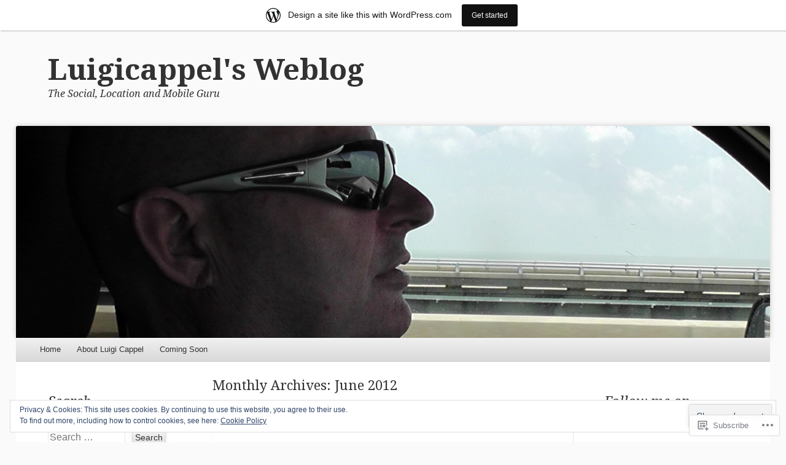

--- FILE ---
content_type: text/html; charset=UTF-8
request_url: https://luigicappel.wordpress.com/2012/06/
body_size: 35753
content:
<!DOCTYPE html>
<!--[if IE 8]>
<html id="ie8" lang="en">
<![endif]-->
<!--[if !(IE 8)]><!-->
<html lang="en">
<!--<![endif]-->
<head>
<meta charset="UTF-8" />
<meta name="viewport" content="width=device-width" />
<title>June | 2012 | Luigicappel&#039;s Weblog</title>
<link rel="profile" href="http://gmpg.org/xfn/11" />
<link rel="pingback" href="https://luigicappel.wordpress.com/xmlrpc.php" />
<!--[if lt IE 9]>
	<script src="https://s0.wp.com/wp-content/themes/pub/able/js/html5.js?m=1351293127i" type="text/javascript"></script>
<![endif]-->

<meta name='robots' content='max-image-preview:large' />
<meta name="google-site-verification" content="mcUgeSU-qXDwpWEPZG1Mf5BHGq4AsCatM5CdMzPzdck" />
<meta name="msvalidate.01" content="319944A9875A3DA3D631AB5D1736A527" />
<link rel='dns-prefetch' href='//s0.wp.com' />
<link rel='dns-prefetch' href='//fonts-api.wp.com' />
<link rel='dns-prefetch' href='//af.pubmine.com' />
<link rel="alternate" type="application/rss+xml" title="Luigicappel&#039;s Weblog &raquo; Feed" href="https://luigicappel.wordpress.com/feed/" />
<link rel="alternate" type="application/rss+xml" title="Luigicappel&#039;s Weblog &raquo; Comments Feed" href="https://luigicappel.wordpress.com/comments/feed/" />
	<script type="text/javascript">
		/* <![CDATA[ */
		function addLoadEvent(func) {
			var oldonload = window.onload;
			if (typeof window.onload != 'function') {
				window.onload = func;
			} else {
				window.onload = function () {
					oldonload();
					func();
				}
			}
		}
		/* ]]> */
	</script>
	<link crossorigin='anonymous' rel='stylesheet' id='all-css-0-1' href='/_static/??-eJxtjEsOwjAMRC9EMBUoiAXiLG6wojTOR7WjiNuTdoGEYDkz7w30alzJSlkhNVO5+ZAFenh6UgFqYy0xkGHsoJQqo5KA6Ivp6EQO8P+AQxzYQlrRRbOnH3zm4j9CwjWShuzNjCsM9LvZ5Ee6T1c72cvpZs/LG8VZRLg=&cssminify=yes' type='text/css' media='all' />
<style id='wp-emoji-styles-inline-css'>

	img.wp-smiley, img.emoji {
		display: inline !important;
		border: none !important;
		box-shadow: none !important;
		height: 1em !important;
		width: 1em !important;
		margin: 0 0.07em !important;
		vertical-align: -0.1em !important;
		background: none !important;
		padding: 0 !important;
	}
/*# sourceURL=wp-emoji-styles-inline-css */
</style>
<link crossorigin='anonymous' rel='stylesheet' id='all-css-2-1' href='/wp-content/plugins/gutenberg-core/v22.2.0/build/styles/block-library/style.css?m=1764855221i&cssminify=yes' type='text/css' media='all' />
<style id='wp-block-library-inline-css'>
.has-text-align-justify {
	text-align:justify;
}
.has-text-align-justify{text-align:justify;}

/*# sourceURL=wp-block-library-inline-css */
</style><style id='global-styles-inline-css'>
:root{--wp--preset--aspect-ratio--square: 1;--wp--preset--aspect-ratio--4-3: 4/3;--wp--preset--aspect-ratio--3-4: 3/4;--wp--preset--aspect-ratio--3-2: 3/2;--wp--preset--aspect-ratio--2-3: 2/3;--wp--preset--aspect-ratio--16-9: 16/9;--wp--preset--aspect-ratio--9-16: 9/16;--wp--preset--color--black: #000000;--wp--preset--color--cyan-bluish-gray: #abb8c3;--wp--preset--color--white: #ffffff;--wp--preset--color--pale-pink: #f78da7;--wp--preset--color--vivid-red: #cf2e2e;--wp--preset--color--luminous-vivid-orange: #ff6900;--wp--preset--color--luminous-vivid-amber: #fcb900;--wp--preset--color--light-green-cyan: #7bdcb5;--wp--preset--color--vivid-green-cyan: #00d084;--wp--preset--color--pale-cyan-blue: #8ed1fc;--wp--preset--color--vivid-cyan-blue: #0693e3;--wp--preset--color--vivid-purple: #9b51e0;--wp--preset--gradient--vivid-cyan-blue-to-vivid-purple: linear-gradient(135deg,rgb(6,147,227) 0%,rgb(155,81,224) 100%);--wp--preset--gradient--light-green-cyan-to-vivid-green-cyan: linear-gradient(135deg,rgb(122,220,180) 0%,rgb(0,208,130) 100%);--wp--preset--gradient--luminous-vivid-amber-to-luminous-vivid-orange: linear-gradient(135deg,rgb(252,185,0) 0%,rgb(255,105,0) 100%);--wp--preset--gradient--luminous-vivid-orange-to-vivid-red: linear-gradient(135deg,rgb(255,105,0) 0%,rgb(207,46,46) 100%);--wp--preset--gradient--very-light-gray-to-cyan-bluish-gray: linear-gradient(135deg,rgb(238,238,238) 0%,rgb(169,184,195) 100%);--wp--preset--gradient--cool-to-warm-spectrum: linear-gradient(135deg,rgb(74,234,220) 0%,rgb(151,120,209) 20%,rgb(207,42,186) 40%,rgb(238,44,130) 60%,rgb(251,105,98) 80%,rgb(254,248,76) 100%);--wp--preset--gradient--blush-light-purple: linear-gradient(135deg,rgb(255,206,236) 0%,rgb(152,150,240) 100%);--wp--preset--gradient--blush-bordeaux: linear-gradient(135deg,rgb(254,205,165) 0%,rgb(254,45,45) 50%,rgb(107,0,62) 100%);--wp--preset--gradient--luminous-dusk: linear-gradient(135deg,rgb(255,203,112) 0%,rgb(199,81,192) 50%,rgb(65,88,208) 100%);--wp--preset--gradient--pale-ocean: linear-gradient(135deg,rgb(255,245,203) 0%,rgb(182,227,212) 50%,rgb(51,167,181) 100%);--wp--preset--gradient--electric-grass: linear-gradient(135deg,rgb(202,248,128) 0%,rgb(113,206,126) 100%);--wp--preset--gradient--midnight: linear-gradient(135deg,rgb(2,3,129) 0%,rgb(40,116,252) 100%);--wp--preset--font-size--small: 13px;--wp--preset--font-size--medium: 20px;--wp--preset--font-size--large: 36px;--wp--preset--font-size--x-large: 42px;--wp--preset--font-family--albert-sans: 'Albert Sans', sans-serif;--wp--preset--font-family--alegreya: Alegreya, serif;--wp--preset--font-family--arvo: Arvo, serif;--wp--preset--font-family--bodoni-moda: 'Bodoni Moda', serif;--wp--preset--font-family--bricolage-grotesque: 'Bricolage Grotesque', sans-serif;--wp--preset--font-family--cabin: Cabin, sans-serif;--wp--preset--font-family--chivo: Chivo, sans-serif;--wp--preset--font-family--commissioner: Commissioner, sans-serif;--wp--preset--font-family--cormorant: Cormorant, serif;--wp--preset--font-family--courier-prime: 'Courier Prime', monospace;--wp--preset--font-family--crimson-pro: 'Crimson Pro', serif;--wp--preset--font-family--dm-mono: 'DM Mono', monospace;--wp--preset--font-family--dm-sans: 'DM Sans', sans-serif;--wp--preset--font-family--dm-serif-display: 'DM Serif Display', serif;--wp--preset--font-family--domine: Domine, serif;--wp--preset--font-family--eb-garamond: 'EB Garamond', serif;--wp--preset--font-family--epilogue: Epilogue, sans-serif;--wp--preset--font-family--fahkwang: Fahkwang, sans-serif;--wp--preset--font-family--figtree: Figtree, sans-serif;--wp--preset--font-family--fira-sans: 'Fira Sans', sans-serif;--wp--preset--font-family--fjalla-one: 'Fjalla One', sans-serif;--wp--preset--font-family--fraunces: Fraunces, serif;--wp--preset--font-family--gabarito: Gabarito, system-ui;--wp--preset--font-family--ibm-plex-mono: 'IBM Plex Mono', monospace;--wp--preset--font-family--ibm-plex-sans: 'IBM Plex Sans', sans-serif;--wp--preset--font-family--ibarra-real-nova: 'Ibarra Real Nova', serif;--wp--preset--font-family--instrument-serif: 'Instrument Serif', serif;--wp--preset--font-family--inter: Inter, sans-serif;--wp--preset--font-family--josefin-sans: 'Josefin Sans', sans-serif;--wp--preset--font-family--jost: Jost, sans-serif;--wp--preset--font-family--libre-baskerville: 'Libre Baskerville', serif;--wp--preset--font-family--libre-franklin: 'Libre Franklin', sans-serif;--wp--preset--font-family--literata: Literata, serif;--wp--preset--font-family--lora: Lora, serif;--wp--preset--font-family--merriweather: Merriweather, serif;--wp--preset--font-family--montserrat: Montserrat, sans-serif;--wp--preset--font-family--newsreader: Newsreader, serif;--wp--preset--font-family--noto-sans-mono: 'Noto Sans Mono', sans-serif;--wp--preset--font-family--nunito: Nunito, sans-serif;--wp--preset--font-family--open-sans: 'Open Sans', sans-serif;--wp--preset--font-family--overpass: Overpass, sans-serif;--wp--preset--font-family--pt-serif: 'PT Serif', serif;--wp--preset--font-family--petrona: Petrona, serif;--wp--preset--font-family--piazzolla: Piazzolla, serif;--wp--preset--font-family--playfair-display: 'Playfair Display', serif;--wp--preset--font-family--plus-jakarta-sans: 'Plus Jakarta Sans', sans-serif;--wp--preset--font-family--poppins: Poppins, sans-serif;--wp--preset--font-family--raleway: Raleway, sans-serif;--wp--preset--font-family--roboto: Roboto, sans-serif;--wp--preset--font-family--roboto-slab: 'Roboto Slab', serif;--wp--preset--font-family--rubik: Rubik, sans-serif;--wp--preset--font-family--rufina: Rufina, serif;--wp--preset--font-family--sora: Sora, sans-serif;--wp--preset--font-family--source-sans-3: 'Source Sans 3', sans-serif;--wp--preset--font-family--source-serif-4: 'Source Serif 4', serif;--wp--preset--font-family--space-mono: 'Space Mono', monospace;--wp--preset--font-family--syne: Syne, sans-serif;--wp--preset--font-family--texturina: Texturina, serif;--wp--preset--font-family--urbanist: Urbanist, sans-serif;--wp--preset--font-family--work-sans: 'Work Sans', sans-serif;--wp--preset--spacing--20: 0.44rem;--wp--preset--spacing--30: 0.67rem;--wp--preset--spacing--40: 1rem;--wp--preset--spacing--50: 1.5rem;--wp--preset--spacing--60: 2.25rem;--wp--preset--spacing--70: 3.38rem;--wp--preset--spacing--80: 5.06rem;--wp--preset--shadow--natural: 6px 6px 9px rgba(0, 0, 0, 0.2);--wp--preset--shadow--deep: 12px 12px 50px rgba(0, 0, 0, 0.4);--wp--preset--shadow--sharp: 6px 6px 0px rgba(0, 0, 0, 0.2);--wp--preset--shadow--outlined: 6px 6px 0px -3px rgb(255, 255, 255), 6px 6px rgb(0, 0, 0);--wp--preset--shadow--crisp: 6px 6px 0px rgb(0, 0, 0);}:where(.is-layout-flex){gap: 0.5em;}:where(.is-layout-grid){gap: 0.5em;}body .is-layout-flex{display: flex;}.is-layout-flex{flex-wrap: wrap;align-items: center;}.is-layout-flex > :is(*, div){margin: 0;}body .is-layout-grid{display: grid;}.is-layout-grid > :is(*, div){margin: 0;}:where(.wp-block-columns.is-layout-flex){gap: 2em;}:where(.wp-block-columns.is-layout-grid){gap: 2em;}:where(.wp-block-post-template.is-layout-flex){gap: 1.25em;}:where(.wp-block-post-template.is-layout-grid){gap: 1.25em;}.has-black-color{color: var(--wp--preset--color--black) !important;}.has-cyan-bluish-gray-color{color: var(--wp--preset--color--cyan-bluish-gray) !important;}.has-white-color{color: var(--wp--preset--color--white) !important;}.has-pale-pink-color{color: var(--wp--preset--color--pale-pink) !important;}.has-vivid-red-color{color: var(--wp--preset--color--vivid-red) !important;}.has-luminous-vivid-orange-color{color: var(--wp--preset--color--luminous-vivid-orange) !important;}.has-luminous-vivid-amber-color{color: var(--wp--preset--color--luminous-vivid-amber) !important;}.has-light-green-cyan-color{color: var(--wp--preset--color--light-green-cyan) !important;}.has-vivid-green-cyan-color{color: var(--wp--preset--color--vivid-green-cyan) !important;}.has-pale-cyan-blue-color{color: var(--wp--preset--color--pale-cyan-blue) !important;}.has-vivid-cyan-blue-color{color: var(--wp--preset--color--vivid-cyan-blue) !important;}.has-vivid-purple-color{color: var(--wp--preset--color--vivid-purple) !important;}.has-black-background-color{background-color: var(--wp--preset--color--black) !important;}.has-cyan-bluish-gray-background-color{background-color: var(--wp--preset--color--cyan-bluish-gray) !important;}.has-white-background-color{background-color: var(--wp--preset--color--white) !important;}.has-pale-pink-background-color{background-color: var(--wp--preset--color--pale-pink) !important;}.has-vivid-red-background-color{background-color: var(--wp--preset--color--vivid-red) !important;}.has-luminous-vivid-orange-background-color{background-color: var(--wp--preset--color--luminous-vivid-orange) !important;}.has-luminous-vivid-amber-background-color{background-color: var(--wp--preset--color--luminous-vivid-amber) !important;}.has-light-green-cyan-background-color{background-color: var(--wp--preset--color--light-green-cyan) !important;}.has-vivid-green-cyan-background-color{background-color: var(--wp--preset--color--vivid-green-cyan) !important;}.has-pale-cyan-blue-background-color{background-color: var(--wp--preset--color--pale-cyan-blue) !important;}.has-vivid-cyan-blue-background-color{background-color: var(--wp--preset--color--vivid-cyan-blue) !important;}.has-vivid-purple-background-color{background-color: var(--wp--preset--color--vivid-purple) !important;}.has-black-border-color{border-color: var(--wp--preset--color--black) !important;}.has-cyan-bluish-gray-border-color{border-color: var(--wp--preset--color--cyan-bluish-gray) !important;}.has-white-border-color{border-color: var(--wp--preset--color--white) !important;}.has-pale-pink-border-color{border-color: var(--wp--preset--color--pale-pink) !important;}.has-vivid-red-border-color{border-color: var(--wp--preset--color--vivid-red) !important;}.has-luminous-vivid-orange-border-color{border-color: var(--wp--preset--color--luminous-vivid-orange) !important;}.has-luminous-vivid-amber-border-color{border-color: var(--wp--preset--color--luminous-vivid-amber) !important;}.has-light-green-cyan-border-color{border-color: var(--wp--preset--color--light-green-cyan) !important;}.has-vivid-green-cyan-border-color{border-color: var(--wp--preset--color--vivid-green-cyan) !important;}.has-pale-cyan-blue-border-color{border-color: var(--wp--preset--color--pale-cyan-blue) !important;}.has-vivid-cyan-blue-border-color{border-color: var(--wp--preset--color--vivid-cyan-blue) !important;}.has-vivid-purple-border-color{border-color: var(--wp--preset--color--vivid-purple) !important;}.has-vivid-cyan-blue-to-vivid-purple-gradient-background{background: var(--wp--preset--gradient--vivid-cyan-blue-to-vivid-purple) !important;}.has-light-green-cyan-to-vivid-green-cyan-gradient-background{background: var(--wp--preset--gradient--light-green-cyan-to-vivid-green-cyan) !important;}.has-luminous-vivid-amber-to-luminous-vivid-orange-gradient-background{background: var(--wp--preset--gradient--luminous-vivid-amber-to-luminous-vivid-orange) !important;}.has-luminous-vivid-orange-to-vivid-red-gradient-background{background: var(--wp--preset--gradient--luminous-vivid-orange-to-vivid-red) !important;}.has-very-light-gray-to-cyan-bluish-gray-gradient-background{background: var(--wp--preset--gradient--very-light-gray-to-cyan-bluish-gray) !important;}.has-cool-to-warm-spectrum-gradient-background{background: var(--wp--preset--gradient--cool-to-warm-spectrum) !important;}.has-blush-light-purple-gradient-background{background: var(--wp--preset--gradient--blush-light-purple) !important;}.has-blush-bordeaux-gradient-background{background: var(--wp--preset--gradient--blush-bordeaux) !important;}.has-luminous-dusk-gradient-background{background: var(--wp--preset--gradient--luminous-dusk) !important;}.has-pale-ocean-gradient-background{background: var(--wp--preset--gradient--pale-ocean) !important;}.has-electric-grass-gradient-background{background: var(--wp--preset--gradient--electric-grass) !important;}.has-midnight-gradient-background{background: var(--wp--preset--gradient--midnight) !important;}.has-small-font-size{font-size: var(--wp--preset--font-size--small) !important;}.has-medium-font-size{font-size: var(--wp--preset--font-size--medium) !important;}.has-large-font-size{font-size: var(--wp--preset--font-size--large) !important;}.has-x-large-font-size{font-size: var(--wp--preset--font-size--x-large) !important;}.has-albert-sans-font-family{font-family: var(--wp--preset--font-family--albert-sans) !important;}.has-alegreya-font-family{font-family: var(--wp--preset--font-family--alegreya) !important;}.has-arvo-font-family{font-family: var(--wp--preset--font-family--arvo) !important;}.has-bodoni-moda-font-family{font-family: var(--wp--preset--font-family--bodoni-moda) !important;}.has-bricolage-grotesque-font-family{font-family: var(--wp--preset--font-family--bricolage-grotesque) !important;}.has-cabin-font-family{font-family: var(--wp--preset--font-family--cabin) !important;}.has-chivo-font-family{font-family: var(--wp--preset--font-family--chivo) !important;}.has-commissioner-font-family{font-family: var(--wp--preset--font-family--commissioner) !important;}.has-cormorant-font-family{font-family: var(--wp--preset--font-family--cormorant) !important;}.has-courier-prime-font-family{font-family: var(--wp--preset--font-family--courier-prime) !important;}.has-crimson-pro-font-family{font-family: var(--wp--preset--font-family--crimson-pro) !important;}.has-dm-mono-font-family{font-family: var(--wp--preset--font-family--dm-mono) !important;}.has-dm-sans-font-family{font-family: var(--wp--preset--font-family--dm-sans) !important;}.has-dm-serif-display-font-family{font-family: var(--wp--preset--font-family--dm-serif-display) !important;}.has-domine-font-family{font-family: var(--wp--preset--font-family--domine) !important;}.has-eb-garamond-font-family{font-family: var(--wp--preset--font-family--eb-garamond) !important;}.has-epilogue-font-family{font-family: var(--wp--preset--font-family--epilogue) !important;}.has-fahkwang-font-family{font-family: var(--wp--preset--font-family--fahkwang) !important;}.has-figtree-font-family{font-family: var(--wp--preset--font-family--figtree) !important;}.has-fira-sans-font-family{font-family: var(--wp--preset--font-family--fira-sans) !important;}.has-fjalla-one-font-family{font-family: var(--wp--preset--font-family--fjalla-one) !important;}.has-fraunces-font-family{font-family: var(--wp--preset--font-family--fraunces) !important;}.has-gabarito-font-family{font-family: var(--wp--preset--font-family--gabarito) !important;}.has-ibm-plex-mono-font-family{font-family: var(--wp--preset--font-family--ibm-plex-mono) !important;}.has-ibm-plex-sans-font-family{font-family: var(--wp--preset--font-family--ibm-plex-sans) !important;}.has-ibarra-real-nova-font-family{font-family: var(--wp--preset--font-family--ibarra-real-nova) !important;}.has-instrument-serif-font-family{font-family: var(--wp--preset--font-family--instrument-serif) !important;}.has-inter-font-family{font-family: var(--wp--preset--font-family--inter) !important;}.has-josefin-sans-font-family{font-family: var(--wp--preset--font-family--josefin-sans) !important;}.has-jost-font-family{font-family: var(--wp--preset--font-family--jost) !important;}.has-libre-baskerville-font-family{font-family: var(--wp--preset--font-family--libre-baskerville) !important;}.has-libre-franklin-font-family{font-family: var(--wp--preset--font-family--libre-franklin) !important;}.has-literata-font-family{font-family: var(--wp--preset--font-family--literata) !important;}.has-lora-font-family{font-family: var(--wp--preset--font-family--lora) !important;}.has-merriweather-font-family{font-family: var(--wp--preset--font-family--merriweather) !important;}.has-montserrat-font-family{font-family: var(--wp--preset--font-family--montserrat) !important;}.has-newsreader-font-family{font-family: var(--wp--preset--font-family--newsreader) !important;}.has-noto-sans-mono-font-family{font-family: var(--wp--preset--font-family--noto-sans-mono) !important;}.has-nunito-font-family{font-family: var(--wp--preset--font-family--nunito) !important;}.has-open-sans-font-family{font-family: var(--wp--preset--font-family--open-sans) !important;}.has-overpass-font-family{font-family: var(--wp--preset--font-family--overpass) !important;}.has-pt-serif-font-family{font-family: var(--wp--preset--font-family--pt-serif) !important;}.has-petrona-font-family{font-family: var(--wp--preset--font-family--petrona) !important;}.has-piazzolla-font-family{font-family: var(--wp--preset--font-family--piazzolla) !important;}.has-playfair-display-font-family{font-family: var(--wp--preset--font-family--playfair-display) !important;}.has-plus-jakarta-sans-font-family{font-family: var(--wp--preset--font-family--plus-jakarta-sans) !important;}.has-poppins-font-family{font-family: var(--wp--preset--font-family--poppins) !important;}.has-raleway-font-family{font-family: var(--wp--preset--font-family--raleway) !important;}.has-roboto-font-family{font-family: var(--wp--preset--font-family--roboto) !important;}.has-roboto-slab-font-family{font-family: var(--wp--preset--font-family--roboto-slab) !important;}.has-rubik-font-family{font-family: var(--wp--preset--font-family--rubik) !important;}.has-rufina-font-family{font-family: var(--wp--preset--font-family--rufina) !important;}.has-sora-font-family{font-family: var(--wp--preset--font-family--sora) !important;}.has-source-sans-3-font-family{font-family: var(--wp--preset--font-family--source-sans-3) !important;}.has-source-serif-4-font-family{font-family: var(--wp--preset--font-family--source-serif-4) !important;}.has-space-mono-font-family{font-family: var(--wp--preset--font-family--space-mono) !important;}.has-syne-font-family{font-family: var(--wp--preset--font-family--syne) !important;}.has-texturina-font-family{font-family: var(--wp--preset--font-family--texturina) !important;}.has-urbanist-font-family{font-family: var(--wp--preset--font-family--urbanist) !important;}.has-work-sans-font-family{font-family: var(--wp--preset--font-family--work-sans) !important;}
/*# sourceURL=global-styles-inline-css */
</style>

<style id='classic-theme-styles-inline-css'>
/*! This file is auto-generated */
.wp-block-button__link{color:#fff;background-color:#32373c;border-radius:9999px;box-shadow:none;text-decoration:none;padding:calc(.667em + 2px) calc(1.333em + 2px);font-size:1.125em}.wp-block-file__button{background:#32373c;color:#fff;text-decoration:none}
/*# sourceURL=/wp-includes/css/classic-themes.min.css */
</style>
<link crossorigin='anonymous' rel='stylesheet' id='all-css-4-1' href='/_static/??-eJx9jtsKwjAQRH/IzZK2eHkQv6VJF41mk6WbWPx7I0IVBF/mYThnGFwEfE6FUkGJ9RySos8uZn9T7IzdGwsaWCLBTHcz4BS0rARoeUQyXnWDX0Nc4bM1U+tZxvIimKYwUiRu2D9tkeaAczKTKrTkUBnKpYn6471rlOpwdJFwPXXio90Ndnvo+85en/RpVeE=&cssminify=yes' type='text/css' media='all' />
<link rel='stylesheet' id='droid-serif-css' href='https://fonts-api.wp.com/css?family=Droid+Serif%3A400%2C700%2C400italic%2C700italic&#038;ver=6.9-RC2-61304' media='all' />
<link crossorigin='anonymous' rel='stylesheet' id='all-css-6-1' href='/_static/??-eJx9y0EKAjEMheELGcNARV2IZ2lDrJW0KZOUwds77mY2s3s/vA+XDqTNuTn6mysb9pEwJmEsjdD8K2ywdNJ6JrMTbkAd0GXk0gxnTqJ5nRnX1yaPUGYFUYpetO0CXhLL/KfP+pjC5R7C7TqFzw9tBEAI&cssminify=yes' type='text/css' media='all' />
<style id='jetpack-global-styles-frontend-style-inline-css'>
:root { --font-headings: unset; --font-base: unset; --font-headings-default: -apple-system,BlinkMacSystemFont,"Segoe UI",Roboto,Oxygen-Sans,Ubuntu,Cantarell,"Helvetica Neue",sans-serif; --font-base-default: -apple-system,BlinkMacSystemFont,"Segoe UI",Roboto,Oxygen-Sans,Ubuntu,Cantarell,"Helvetica Neue",sans-serif;}
/*# sourceURL=jetpack-global-styles-frontend-style-inline-css */
</style>
<link crossorigin='anonymous' rel='stylesheet' id='all-css-8-1' href='/_static/??-eJyNjcEKwjAQRH/IuFRT6kX8FNkmS5K6yQY3Qfx7bfEiXrwM82B4A49qnJRGpUHupnIPqSgs1Cq624chi6zhO5OCRryTR++fW00l7J3qDv43XVNxoOISsmEJol/wY2uR8vs3WggsM/I6uOTzMI3Hw8lOg11eUT1JKA==&cssminify=yes' type='text/css' media='all' />
<script type="text/javascript" id="wpcom-actionbar-placeholder-js-extra">
/* <![CDATA[ */
var actionbardata = {"siteID":"2523459","postID":"0","siteURL":"https://luigicappel.wordpress.com","xhrURL":"https://luigicappel.wordpress.com/wp-admin/admin-ajax.php","nonce":"bace8c0cd9","isLoggedIn":"","statusMessage":"","subsEmailDefault":"instantly","proxyScriptUrl":"https://s0.wp.com/wp-content/js/wpcom-proxy-request.js?m=1513050504i&amp;ver=20211021","i18n":{"followedText":"New posts from this site will now appear in your \u003Ca href=\"https://wordpress.com/reader\"\u003EReader\u003C/a\u003E","foldBar":"Collapse this bar","unfoldBar":"Expand this bar","shortLinkCopied":"Shortlink copied to clipboard."}};
//# sourceURL=wpcom-actionbar-placeholder-js-extra
/* ]]> */
</script>
<script type="text/javascript" id="jetpack-mu-wpcom-settings-js-before">
/* <![CDATA[ */
var JETPACK_MU_WPCOM_SETTINGS = {"assetsUrl":"https://s0.wp.com/wp-content/mu-plugins/jetpack-mu-wpcom-plugin/moon/jetpack_vendor/automattic/jetpack-mu-wpcom/src/build/"};
//# sourceURL=jetpack-mu-wpcom-settings-js-before
/* ]]> */
</script>
<script crossorigin='anonymous' type='text/javascript'  src='/_static/??-eJyFjcsOwiAQRX/I6dSa+lgYvwWBEAgMOAPW/n3bqIk7V2dxT87FqYDOVC1VDIIcKxTOr7kLssN186RjM1a2MTya5fmDLnn6K0HyjlW1v/L37R6zgxKb8yQ4ZTbKCOioRN4hnQo+hw1AmcCZwmvilq7709CPh/54voQFmNpFWg=='></script>
<script type="text/javascript" id="rlt-proxy-js-after">
/* <![CDATA[ */
	rltInitialize( {"token":null,"iframeOrigins":["https:\/\/widgets.wp.com"]} );
//# sourceURL=rlt-proxy-js-after
/* ]]> */
</script>
<link rel="EditURI" type="application/rsd+xml" title="RSD" href="https://luigicappel.wordpress.com/xmlrpc.php?rsd" />
<meta name="generator" content="WordPress.com" />

<!-- Jetpack Open Graph Tags -->
<meta property="og:type" content="website" />
<meta property="og:title" content="June 2012 &#8211; Luigicappel&#039;s Weblog" />
<meta property="og:site_name" content="Luigicappel&#039;s Weblog" />
<meta property="og:image" content="https://s0.wp.com/i/blank.jpg?m=1383295312i" />
<meta property="og:image:width" content="200" />
<meta property="og:image:height" content="200" />
<meta property="og:image:alt" content="" />
<meta property="og:locale" content="en_US" />
<meta property="fb:app_id" content="249643311490" />
<meta name="twitter:creator" content="@BluesBro" />
<meta name="twitter:site" content="@BluesBro" />

<!-- End Jetpack Open Graph Tags -->
<link rel="shortcut icon" type="image/x-icon" href="https://s0.wp.com/i/favicon.ico?m=1713425267i" sizes="16x16 24x24 32x32 48x48" />
<link rel="icon" type="image/x-icon" href="https://s0.wp.com/i/favicon.ico?m=1713425267i" sizes="16x16 24x24 32x32 48x48" />
<link rel="apple-touch-icon" href="https://s0.wp.com/i/webclip.png?m=1713868326i" />
<link rel='openid.server' href='https://luigicappel.wordpress.com/?openidserver=1' />
<link rel='openid.delegate' href='https://luigicappel.wordpress.com/' />
<link rel="search" type="application/opensearchdescription+xml" href="https://luigicappel.wordpress.com/osd.xml" title="Luigicappel&#039;s Weblog" />
<link rel="search" type="application/opensearchdescription+xml" href="https://s1.wp.com/opensearch.xml" title="WordPress.com" />
<meta name="theme-color" content="#fafafa" />
		<style type="text/css">
			body {
				background-image: none;
			}
		</style>
	<style type="text/css">.recentcomments a{display:inline !important;padding:0 !important;margin:0 !important;}</style>		<style type="text/css">
			.recentcomments a {
				display: inline !important;
				padding: 0 !important;
				margin: 0 !important;
			}

			table.recentcommentsavatartop img.avatar, table.recentcommentsavatarend img.avatar {
				border: 0px;
				margin: 0;
			}

			table.recentcommentsavatartop a, table.recentcommentsavatarend a {
				border: 0px !important;
				background-color: transparent !important;
			}

			td.recentcommentsavatarend, td.recentcommentsavatartop {
				padding: 0px 0px 1px 0px;
				margin: 0px;
			}

			td.recentcommentstextend {
				border: none !important;
				padding: 0px 0px 2px 10px;
			}

			.rtl td.recentcommentstextend {
				padding: 0px 10px 2px 0px;
			}

			td.recentcommentstexttop {
				border: none;
				padding: 0px 0px 0px 10px;
			}

			.rtl td.recentcommentstexttop {
				padding: 0px 10px 0px 0px;
			}
		</style>
		<meta name="description" content="5 posts published by Luigi Cappel during June 2012" />
<style type="text/css" id="custom-background-css">
body.custom-background { background-color: #fafafa; }
</style>
	<script type="text/javascript">
/* <![CDATA[ */
var wa_client = {}; wa_client.cmd = []; wa_client.config = { 'blog_id': 2523459, 'blog_language': 'en', 'is_wordads': false, 'hosting_type': 0, 'afp_account_id': null, 'afp_host_id': 5038568878849053, 'theme': 'pub/able', '_': { 'title': 'Advertisement', 'privacy_settings': 'Privacy Settings' }, 'formats': [ 'belowpost', 'bottom_sticky', 'sidebar_sticky_right', 'sidebar', 'gutenberg_rectangle', 'gutenberg_leaderboard', 'gutenberg_mobile_leaderboard', 'gutenberg_skyscraper' ] };
/* ]]> */
</script>
		<script type="text/javascript">

			window.doNotSellCallback = function() {

				var linkElements = [
					'a[href="https://wordpress.com/?ref=footer_blog"]',
					'a[href="https://wordpress.com/?ref=footer_website"]',
					'a[href="https://wordpress.com/?ref=vertical_footer"]',
					'a[href^="https://wordpress.com/?ref=footer_segment_"]',
				].join(',');

				var dnsLink = document.createElement( 'a' );
				dnsLink.href = 'https://wordpress.com/advertising-program-optout/';
				dnsLink.classList.add( 'do-not-sell-link' );
				dnsLink.rel = 'nofollow';
				dnsLink.style.marginLeft = '0.5em';
				dnsLink.textContent = 'Do Not Sell or Share My Personal Information';

				var creditLinks = document.querySelectorAll( linkElements );

				if ( 0 === creditLinks.length ) {
					return false;
				}

				Array.prototype.forEach.call( creditLinks, function( el ) {
					el.insertAdjacentElement( 'afterend', dnsLink );
				});

				return true;
			};

		</script>
		<script type="text/javascript">
	window.google_analytics_uacct = "UA-52447-2";
</script>

<script type="text/javascript">
	var _gaq = _gaq || [];
	_gaq.push(['_setAccount', 'UA-52447-2']);
	_gaq.push(['_gat._anonymizeIp']);
	_gaq.push(['_setDomainName', 'wordpress.com']);
	_gaq.push(['_initData']);
	_gaq.push(['_trackPageview']);

	(function() {
		var ga = document.createElement('script'); ga.type = 'text/javascript'; ga.async = true;
		ga.src = ('https:' == document.location.protocol ? 'https://ssl' : 'http://www') + '.google-analytics.com/ga.js';
		(document.getElementsByTagName('head')[0] || document.getElementsByTagName('body')[0]).appendChild(ga);
	})();
</script>
<link crossorigin='anonymous' rel='stylesheet' id='all-css-0-3' href='/_static/??-eJyNjMEKgzAQBX9Ifdha9CJ+StF1KdFkN7gJ+X0RbM89zjAMSqxJJbEkhFxHnz9ODBunONN+M4Kq4O2EsHil3WDFRT4aMqvw/yHomj0baD40G/tf9BXXcApj27+ej6Hr2247ASkBO20=&cssminify=yes' type='text/css' media='all' />
</head>

<body class="archive date custom-background wp-theme-pubable customizer-styles-applied three-columns chrome jetpack-reblog-enabled has-marketing-bar has-marketing-bar-theme-able">
<div id="page" class="hfeed site">
	<div id="site-introduction">
		<h1 class="site-title"><a href="https://luigicappel.wordpress.com/" title="Luigicappel&#039;s Weblog" rel="home">Luigicappel&#039;s Weblog</a></h1>
		<h2 class="site-description">The Social, Location and Mobile Guru</h2>
	</div><!-- #site-title -->
	<div id="page-liner">
		<header id="masthead" class="site-header" role="banner">
						<div id="headimg">
				<a href="https://luigicappel.wordpress.com/" title="Luigicappel&#039;s Weblog" rel="home">
					<img src="https://luigicappel.wordpress.com/wp-content/uploads/2013/06/cropped-usa-087.jpg" alt="" />
				</a>
			</div><!-- #headimg -->
			
			<nav role="navigation" class="site-navigation main-navigation">
				<h1 class="assistive-text">Menu</h1>
				<div class="assistive-text skip-link"><a href="#content" title="Skip to content">Skip to content</a></div>

				<div class="menu"><ul>
<li ><a href="https://luigicappel.wordpress.com/">Home</a></li><li class="page_item page-item-2"><a href="https://luigicappel.wordpress.com/about/">About Luigi Cappel</a></li>
<li class="page_item page-item-4513"><a href="https://luigicappel.wordpress.com/coming-soon/">Coming Soon</a></li>
</ul></div>
			</nav><!-- .site-navigation .main-navigation -->
		</header><!-- #masthead .site-header -->

		<div id="main">
		<section id="primary" class="site-content">
			<div id="content" role="main">

			
				<header class="page-header">
					<h1 class="page-title">
						Monthly Archives: <span>June 2012</span>					</h1>
									</header><!-- .page-header -->

				
					
								
					
<article id="post-1319" class="post-1319 post type-post status-publish format-standard hentry category-fit category-ict category-internet category-location-based-services category-mobile-technology category-motoring category-new-orleans category-road-trip category-social-media category-social-networking category-tourism category-travel-2 category-uncategorized category-usa tag-booking-com tag-chattanooga tag-google-maps tag-kiwi-traveller tag-location-based-lessons tag-marian-burns tag-memphis tag-mpass tag-myairnz tag-nashville tag-new-orleans tag-road-trip tag-skycouch tag-songwriter tag-tennessee-tourist-development tag-travel-apps tag-tripadvisor tag-usa">
	<header class="entry-header">
		<h1 class="entry-title">
			<a href="https://luigicappel.wordpress.com/2012/06/28/planning-a-road-trip/" rel="bookmark">Planning a Road&nbsp;Trip</a>
		</h1>

				<div class="entry-meta">
			Posted on <a href="https://luigicappel.wordpress.com/2012/06/28/planning-a-road-trip/" title="11:10 pm" rel="bookmark"><time class="entry-date" datetime="2012-06-28T23:10:54+00:00" pubdate>June 28, 2012</time></a><span class="byline"> by <span class="author vcard"><a class="url fn n" href="https://luigicappel.wordpress.com/author/luigicappel/" title="View all posts by Luigi Cappel" rel="author">Luigi Cappel</a></span></span>		</div><!-- .entry-meta -->
			</header><!-- .entry-header -->

		<div class="entry-content">
		<div class="cs-rating pd-rating" id="pd_rating_holder_2816674_post_1319"></div><br/><p>Yesterday I wrote a blog called <a title="Lessons from a FIT USA Road Trip" href="https://luigicappel.wordpress.com/2012/06/27/location-based-lessons-from-fit-usa-road-trip/" target="_blank">Location Based Lessons from FIT USA Road Trip </a>and I am going to write a series of blogs about this experience.</p>
<p>At first it wasn&#8217;t going to be a road trip. As a <a title="Luigi Cappel Songwriter" href="http://www.reverbnation.com/luigicappel" target="_blank">songwriter</a> I wanted to go to Memphis and Tennessee. I also wanted to go to places that neither I nor my wife had been, so all our experiences would be mutually new.</p>
<p>I would have loved to go to the <a title="Country Music Awards" href="http://www.cmt.com/cmt-music-awards/" target="_blank">Country Music Awards</a> in <a title="Nashville" href="https://www.facebook.com/musiccityusa" target="_blank">Nashville</a>, but we were too late to get tickets and accommodation in and around Nashville was up about 400% during the festival week. I googled tours for the Tennessee area and the awards and came up with pretty much nothing. There was a tour from Australia, but I really didn&#8217;t want to spend a couple of weeks with Aussies. It turned out there was a NZ tour going, I actually met them randomly in <a title="Chatanooga" href="http://www.chattanoogafun.com/" target="_blank">Chattanooga</a> including getting a hug from the fantastic fiddler <a title="Marian Burns" href="http://www.marianburns.co.nz/" target="_blank">Marian Burns</a>, who had so much fun playing that she had lost her voice. It was odd being in a country where people think NZ is either in Australia or somewhere below Wyoming, one woman said NZ is fabulous, they have some amazing homes in the Balkans, but I digress and she was from Alabama:)</p>
<p>So I contacted a few travel agents in Auckland. I visited a few and asked for brochures for the USA. No one had anything other than cruises. I then went on websites and phoned a few, saying I would like a rental car and to basically do a 3 week driving tour, focussing on Tennessee and Mississippi, based around music and history. What could they do for me. I quickly found out that they had no experience in the USA and the options they came up with made very little sense and were hugely expensive. They were not particularly helpful and their ideas ranged from fly to Chicago and drop the car back in Kansas to why don&#8217;t you do a tour of Canada. Their quotes for flights and rental cars were way above retail. They didn&#8217;t tell me about interstate drop off fees and I ended up doing half the work for them and still found them wanting.</p>
<p>So off to the net and DIY from scratch. The first thing I did was find the <a title="Tennessee Tourism" href="http://www.tn.gov/tourdev/" target="_blank">Tennessee Tourist Development Department</a> who kindly posted me a tour book and map of the State. This was hugely helpful. I spent a lot of time reading, using Post It Tags and looking on Google Maps. I searched some car rental sites and found that <a title="Thrifty Car Rentals" href="http://www.thrifty.com/" target="_blank">Thrifty</a> had the best deals by far and I managed to get a Ford Escape SUV for under half of the best prices that NZ travel agents offered me.</p>
<p>The next step was, while I wanted to be a FIT traveller, I needed somewhere to crash on the first night in New Orleans as we were arriving around midnight. I installed the <a title="Booking.com" href="http://http://itunes.apple.com/nz/app/booking.com-hotel-reservations/id367003839?mt=8" target="_blank">Booking.com application </a>which was recommended to me and booked an airport hotel, The Days Inn, for the first night, a couple of weeks in advance. I didn&#8217;t want to pick up a rental car in a city and start driving on the wrong side of the road at midnight after about 30 hours of travel and little sleep. The nice thing with Booking.com is that you can book and provide your credit card details, but in most cases if you cancel within a certain time, they don&#8217;t penalize you or take your money.</p>
<p>I also installed <a title="TripAdvisor" href="http://www.tripadvisor.com/apps" target="_blank">TripAdvisor</a> on my iPhone and iPad which was both my lifeline and my nemesis. More on this in upcoming blogs. I relied heavily on the reviews on TripAdvisor and they never let me down. <a title="TripAdvisor" href="http://www.tripadvisor.com/apps" target="_blank">TripAdvisor</a> was the best app I used on the whole trip, but it was incredibly time-consuming. It told me that The Days Inn was closest to the airport, had a free shuttle to the airport and that many rooms had noisy air conditioning. I figured we were going to be so tired it wouldn&#8217;t matter and I was right.</p>
<p>TripAdvisor is an excellent location based services application for not only acccomodation, but also places to eat and things to do. Of all the apps I used, this was the best, but it still left me wanting. This was a great lesson for me as a location based services and mobile data evangelist, eating the dog food so to speak. As I mentioned in the previous blog, I have learned so much on this trip and the big lesson is that if you are not a geek, then you have a massive learning curve with mobile data location based apps as available today. If you are a developer, particularly down under, you have brilliant opportunities to develop new applications that are more user friendly, and I can help.</p>
<div data-shortcode="caption" id="attachment_1322" style="width: 160px" class="wp-caption alignleft"><a href="https://luigicappel.wordpress.com/wp-content/uploads/2012/06/mpass.jpg"><img aria-describedby="caption-attachment-1322" data-attachment-id="1322" data-permalink="https://luigicappel.wordpress.com/2012/06/28/planning-a-road-trip/mpass/#main" data-orig-file="https://luigicappel.wordpress.com/wp-content/uploads/2012/06/mpass.jpg" data-orig-size="203,406" data-comments-opened="1" data-image-meta="{&quot;aperture&quot;:&quot;0&quot;,&quot;credit&quot;:&quot;Luigi Cappel&quot;,&quot;camera&quot;:&quot;&quot;,&quot;caption&quot;:&quot;&quot;,&quot;created_timestamp&quot;:&quot;1340967186&quot;,&quot;copyright&quot;:&quot;&quot;,&quot;focal_length&quot;:&quot;0&quot;,&quot;iso&quot;:&quot;0&quot;,&quot;shutter_speed&quot;:&quot;0&quot;,&quot;title&quot;:&quot;&quot;}" data-image-title="mPass iPhone App" data-image-description="" data-image-caption="&lt;p&gt;mPass iPhone App&lt;/p&gt;
" data-medium-file="https://luigicappel.wordpress.com/wp-content/uploads/2012/06/mpass.jpg?w=150" data-large-file="https://luigicappel.wordpress.com/wp-content/uploads/2012/06/mpass.jpg?w=203" class="size-medium wp-image-1322" title="mPass iPhone App" src="https://luigicappel.wordpress.com/wp-content/uploads/2012/06/mpass.jpg?w=150&#038;h=300" alt="" width="150" height="300" srcset="https://luigicappel.wordpress.com/wp-content/uploads/2012/06/mpass.jpg?w=150 150w, https://luigicappel.wordpress.com/wp-content/uploads/2012/06/mpass.jpg?w=75 75w, https://luigicappel.wordpress.com/wp-content/uploads/2012/06/mpass.jpg 203w" sizes="(max-width: 150px) 100vw, 150px" /></a><p id="caption-attachment-1322" class="wp-caption-text">mPass iPhone App</p></div>
<p>I then started planning for the next 2 nights in Louisiana, which I will discuss in my next blog. I will mention that we placed a bid on <a title="MyAirNZ" href="https://myairnz.com/myairnz/portal/initViewMyKoru.do" target="_blank">MyAirNZ</a> for a <a title="Skycouch" href="http://www.airnewzealand.co.nz/economy-skycouch" target="_blank">Skycouch</a> as this was my wife&#8217;s longest flight to date (Auckland to Los Angeles) and we had 2 more flights straight after that to get to New Orleans. We were told that we could bid for upgrades using airpoints and considered that as an option but looking at the Premier Economy that looked really impressive (and obviously felt so, looking at the big grin of a retired senior politician beaming at me from one of them on the return flight to NZ) they didn&#8217;t allow you to lie down, or get anywhere remotely like that. If there are two of you and you are happy to lie down in spoon position, I&#8217;d go with the cheaper Skycouch option and note that if they are not all sold, they get cheaper the closer you get to the flight, although there is a risk that if you wait too long you miss out.</p>
<p>I also installed <a title="mPass" href="http://www.airnewzealand.co.nz/mpass" target="_blank">Air NZ mPass</a> on my iPhone which I also strongly recommend you add to your smartphone. It was quite helpful at times, which I will also explain later, at least when it comes to Air NZ flights, but not very helpful for code shares where it pretty much failed.</p>
<p>In my next blog I will discuss my next two days and how the American tourist and hospitality industry is getting really well-connected when it comes to mobile apps, social media and web sites, but there are major disconnects between having the apps and doing something with them. They appear to be ahead of New Zealand when it comes to business prescence on apps and websites, which is something NZ travel and tourism businesses need to address, because inbound tourists are going to have expectations I don&#8217;t believe we are meeting. A large percentage of those tourists will have smartphones and expect more. On the other hand, whilst everything looks wonderful, many properties pay lip service to social and location based media after they have invested in the technology and completed the app sign off. This is a similar attitude that many properties have to their web sites. Build and forget.</p>
<p>Want to know what happens next? Subscribe to this blog and wait for the next one which won&#8217;t be far behind.</p>
<div id="jp-post-flair" class="sharedaddy sd-rating-enabled sd-like-enabled sd-sharing-enabled"><div class="sharedaddy sd-sharing-enabled"><div class="robots-nocontent sd-block sd-social sd-social-icon-text sd-sharing"><h3 class="sd-title">Share this:</h3><div class="sd-content"><ul><li class="share-reddit"><a rel="nofollow noopener noreferrer"
				data-shared="sharing-reddit-1319"
				class="share-reddit sd-button share-icon"
				href="https://luigicappel.wordpress.com/2012/06/28/planning-a-road-trip/?share=reddit"
				target="_blank"
				aria-labelledby="sharing-reddit-1319"
				>
				<span id="sharing-reddit-1319" hidden>Share on Reddit (Opens in new window)</span>
				<span>Reddit</span>
			</a></li><li class="share-print"><a rel="nofollow noopener noreferrer"
				data-shared="sharing-print-1319"
				class="share-print sd-button share-icon"
				href="https://luigicappel.wordpress.com/2012/06/28/planning-a-road-trip/?share=print"
				target="_blank"
				aria-labelledby="sharing-print-1319"
				>
				<span id="sharing-print-1319" hidden>Print (Opens in new window)</span>
				<span>Print</span>
			</a></li><li><a href="#" class="sharing-anchor sd-button share-more"><span>More</span></a></li><li class="share-end"></li></ul><div class="sharing-hidden"><div class="inner" style="display: none;"><ul><li class="share-linkedin"><a rel="nofollow noopener noreferrer"
				data-shared="sharing-linkedin-1319"
				class="share-linkedin sd-button share-icon"
				href="https://luigicappel.wordpress.com/2012/06/28/planning-a-road-trip/?share=linkedin"
				target="_blank"
				aria-labelledby="sharing-linkedin-1319"
				>
				<span id="sharing-linkedin-1319" hidden>Share on LinkedIn (Opens in new window)</span>
				<span>LinkedIn</span>
			</a></li><li class="share-pinterest"><a rel="nofollow noopener noreferrer"
				data-shared="sharing-pinterest-1319"
				class="share-pinterest sd-button share-icon"
				href="https://luigicappel.wordpress.com/2012/06/28/planning-a-road-trip/?share=pinterest"
				target="_blank"
				aria-labelledby="sharing-pinterest-1319"
				>
				<span id="sharing-pinterest-1319" hidden>Share on Pinterest (Opens in new window)</span>
				<span>Pinterest</span>
			</a></li><li class="share-twitter"><a rel="nofollow noopener noreferrer"
				data-shared="sharing-twitter-1319"
				class="share-twitter sd-button share-icon"
				href="https://luigicappel.wordpress.com/2012/06/28/planning-a-road-trip/?share=twitter"
				target="_blank"
				aria-labelledby="sharing-twitter-1319"
				>
				<span id="sharing-twitter-1319" hidden>Share on X (Opens in new window)</span>
				<span>X</span>
			</a></li><li class="share-email"><a rel="nofollow noopener noreferrer"
				data-shared="sharing-email-1319"
				class="share-email sd-button share-icon"
				href="mailto:?subject=%5BShared%20Post%5D%20Planning%20a%20Road%20Trip&#038;body=https%3A%2F%2Fluigicappel.wordpress.com%2F2012%2F06%2F28%2Fplanning-a-road-trip%2F&#038;share=email"
				target="_blank"
				aria-labelledby="sharing-email-1319"
				data-email-share-error-title="Do you have email set up?" data-email-share-error-text="If you&#039;re having problems sharing via email, you might not have email set up for your browser. You may need to create a new email yourself." data-email-share-nonce="8fb24e827c" data-email-share-track-url="https://luigicappel.wordpress.com/2012/06/28/planning-a-road-trip/?share=email">
				<span id="sharing-email-1319" hidden>Email a link to a friend (Opens in new window)</span>
				<span>Email</span>
			</a></li><li class="share-facebook"><a rel="nofollow noopener noreferrer"
				data-shared="sharing-facebook-1319"
				class="share-facebook sd-button share-icon"
				href="https://luigicappel.wordpress.com/2012/06/28/planning-a-road-trip/?share=facebook"
				target="_blank"
				aria-labelledby="sharing-facebook-1319"
				>
				<span id="sharing-facebook-1319" hidden>Share on Facebook (Opens in new window)</span>
				<span>Facebook</span>
			</a></li><li class="share-pocket"><a rel="nofollow noopener noreferrer"
				data-shared="sharing-pocket-1319"
				class="share-pocket sd-button share-icon"
				href="https://luigicappel.wordpress.com/2012/06/28/planning-a-road-trip/?share=pocket"
				target="_blank"
				aria-labelledby="sharing-pocket-1319"
				>
				<span id="sharing-pocket-1319" hidden>Share on Pocket (Opens in new window)</span>
				<span>Pocket</span>
			</a></li><li class="share-tumblr"><a rel="nofollow noopener noreferrer"
				data-shared="sharing-tumblr-1319"
				class="share-tumblr sd-button share-icon"
				href="https://luigicappel.wordpress.com/2012/06/28/planning-a-road-trip/?share=tumblr"
				target="_blank"
				aria-labelledby="sharing-tumblr-1319"
				>
				<span id="sharing-tumblr-1319" hidden>Share on Tumblr (Opens in new window)</span>
				<span>Tumblr</span>
			</a></li><li class="share-end"></li></ul></div></div></div></div></div><div class='sharedaddy sd-block sd-like jetpack-likes-widget-wrapper jetpack-likes-widget-unloaded' id='like-post-wrapper-2523459-1319-69694d5e4d9f8' data-src='//widgets.wp.com/likes/index.html?ver=20260115#blog_id=2523459&amp;post_id=1319&amp;origin=luigicappel.wordpress.com&amp;obj_id=2523459-1319-69694d5e4d9f8' data-name='like-post-frame-2523459-1319-69694d5e4d9f8' data-title='Like or Reblog'><div class='likes-widget-placeholder post-likes-widget-placeholder' style='height: 55px;'><span class='button'><span>Like</span></span> <span class='loading'>Loading...</span></div><span class='sd-text-color'></span><a class='sd-link-color'></a></div></div>			</div><!-- .entry-content -->
	
	<footer class="entry-meta">
								<span class="cat-links">
				Posted in <a href="https://luigicappel.wordpress.com/category/fit/" rel="category tag">FIT</a>, <a href="https://luigicappel.wordpress.com/category/ict/" rel="category tag">ICT</a>, <a href="https://luigicappel.wordpress.com/category/internet/" rel="category tag">internet</a>, <a href="https://luigicappel.wordpress.com/category/location-based-services/" rel="category tag">location based services</a>, <a href="https://luigicappel.wordpress.com/category/mobile-technology/" rel="category tag">mobile technology</a>, <a href="https://luigicappel.wordpress.com/category/motoring/" rel="category tag">motoring</a>, <a href="https://luigicappel.wordpress.com/category/new-orleans/" rel="category tag">new orleans</a>, <a href="https://luigicappel.wordpress.com/category/road-trip/" rel="category tag">Road Trip</a>, <a href="https://luigicappel.wordpress.com/category/social-media/" rel="category tag">Social Media</a>, <a href="https://luigicappel.wordpress.com/category/social-networking/" rel="category tag">social networking</a>, <a href="https://luigicappel.wordpress.com/category/tourism/" rel="category tag">tourism</a>, <a href="https://luigicappel.wordpress.com/category/travel-2/" rel="category tag">Travel</a>, <a href="https://luigicappel.wordpress.com/category/uncategorized/" rel="category tag">Uncategorized</a>, <a href="https://luigicappel.wordpress.com/category/usa/" rel="category tag">usa</a>			</span>
			
			<span class="sep"> | </span><span class="tag-links">Tagged</span> <a href="https://luigicappel.wordpress.com/tag/booking-com/" rel="tag">Booking.com</a>, <a href="https://luigicappel.wordpress.com/tag/chattanooga/" rel="tag">Chattanooga</a>, <a href="https://luigicappel.wordpress.com/tag/google-maps/" rel="tag">google maps</a>, <a href="https://luigicappel.wordpress.com/tag/kiwi-traveller/" rel="tag">Kiwi traveller</a>, <a href="https://luigicappel.wordpress.com/tag/location-based-lessons/" rel="tag">Location Based Lessons</a>, <a href="https://luigicappel.wordpress.com/tag/marian-burns/" rel="tag">Marian Burns</a>, <a href="https://luigicappel.wordpress.com/tag/memphis/" rel="tag">Memphis</a>, <a href="https://luigicappel.wordpress.com/tag/mpass/" rel="tag">mPass</a>, <a href="https://luigicappel.wordpress.com/tag/myairnz/" rel="tag">MyAirNZ</a>, <a href="https://luigicappel.wordpress.com/tag/nashville/" rel="tag">Nashville</a>, <a href="https://luigicappel.wordpress.com/tag/new-orleans/" rel="tag">new orleans</a>, <a href="https://luigicappel.wordpress.com/tag/road-trip/" rel="tag">Road Trip</a>, <a href="https://luigicappel.wordpress.com/tag/skycouch/" rel="tag">Skycouch</a>, <a href="https://luigicappel.wordpress.com/tag/songwriter/" rel="tag">songwriter</a>, <a href="https://luigicappel.wordpress.com/tag/tennessee-tourist-development/" rel="tag">Tennessee Tourist Development</a>, <a href="https://luigicappel.wordpress.com/tag/travel-apps/" rel="tag">travel apps</a>, <a href="https://luigicappel.wordpress.com/tag/tripadvisor/" rel="tag">TripAdvisor</a>, <a href="https://luigicappel.wordpress.com/tag/usa/" rel="tag">usa</a>
		
				<span class="sep"> | </span>
		<span class="comments-link"><a href="https://luigicappel.wordpress.com/2012/06/28/planning-a-road-trip/#comments">1 Comment</a></span>
		
			</footer><!-- .entry-meta -->
</article><!-- #post-## -->

				
					
<article id="post-1317" class="post-1317 post type-post status-publish format-standard hentry category-uncategorized">
	<header class="entry-header">
		<h1 class="entry-title">
			<a href="https://luigicappel.wordpress.com/2012/06/28/discovering-the-hidden-value-of-location-based-apps-for-business/" rel="bookmark">Discovering The Hidden Value of Location Based Apps for Business&nbsp;&#8230;</a>
		</h1>

				<div class="entry-meta">
			Posted on <a href="https://luigicappel.wordpress.com/2012/06/28/discovering-the-hidden-value-of-location-based-apps-for-business/" title="1:00 am" rel="bookmark"><time class="entry-date" datetime="2012-06-28T01:00:53+00:00" pubdate>June 28, 2012</time></a><span class="byline"> by <span class="author vcard"><a class="url fn n" href="https://luigicappel.wordpress.com/author/luigicappel/" title="View all posts by Luigi Cappel" rel="author">Luigi Cappel</a></span></span>		</div><!-- .entry-meta -->
			</header><!-- .entry-header -->

		<div class="entry-content">
		<div class="cs-rating pd-rating" id="pd_rating_holder_2816674_post_1317"></div><br/><p>See on <a style='font-weight:bold;font-size:18px;' href='http://www.scoop.it/t/location-is-everywhere/p/2054527039/discovering-the-hidden-value-of-location-based-apps-for-business'>Scoop.it</a> &#8211; <a href='http://www.scoop.it/t/location-is-everywhere'>Location Is Everywhere</a><br /><a href='http://www.scoop.it/t/location-is-everywhere/p/2054527039/discovering-the-hidden-value-of-location-based-apps-for-business'><img src='http://img.scoop.it/t3CqxsAulk5QEcMJ95GmDDl72eJkfbmt4t8yenImKBXEejxNn4ZJNZ2ss5Ku7Cxt' /></a></p>
<blockquote><p> Sociable360.com | Useful Social Media, Blogging, SEO &amp; Marketing Resources. Home &middot; News &#8230; Location based services like Foursquare and EchoerApp bring these previously cold relationships to deeper levels.</p></blockquote>
<p>&nbsp;</p>
<p>Learn more about Social Media Marketing</p>
<p>See on <a href='http://sociable360.blogspot.fr/2012/06/discovering-hidden-value-of-location.html'>sociable360.blogspot.fr</a></p>
<div id="atatags-370373-69694d5e4e555">
		<script type="text/javascript">
			__ATA = window.__ATA || {};
			__ATA.cmd = window.__ATA.cmd || [];
			__ATA.cmd.push(function() {
				__ATA.initVideoSlot('atatags-370373-69694d5e4e555', {
					sectionId: '370373',
					format: 'inread'
				});
			});
		</script>
	</div><div id="jp-post-flair" class="sharedaddy sd-rating-enabled sd-like-enabled sd-sharing-enabled"><div class="sharedaddy sd-sharing-enabled"><div class="robots-nocontent sd-block sd-social sd-social-icon-text sd-sharing"><h3 class="sd-title">Share this:</h3><div class="sd-content"><ul><li class="share-reddit"><a rel="nofollow noopener noreferrer"
				data-shared="sharing-reddit-1317"
				class="share-reddit sd-button share-icon"
				href="https://luigicappel.wordpress.com/2012/06/28/discovering-the-hidden-value-of-location-based-apps-for-business/?share=reddit"
				target="_blank"
				aria-labelledby="sharing-reddit-1317"
				>
				<span id="sharing-reddit-1317" hidden>Share on Reddit (Opens in new window)</span>
				<span>Reddit</span>
			</a></li><li class="share-print"><a rel="nofollow noopener noreferrer"
				data-shared="sharing-print-1317"
				class="share-print sd-button share-icon"
				href="https://luigicappel.wordpress.com/2012/06/28/discovering-the-hidden-value-of-location-based-apps-for-business/?share=print"
				target="_blank"
				aria-labelledby="sharing-print-1317"
				>
				<span id="sharing-print-1317" hidden>Print (Opens in new window)</span>
				<span>Print</span>
			</a></li><li><a href="#" class="sharing-anchor sd-button share-more"><span>More</span></a></li><li class="share-end"></li></ul><div class="sharing-hidden"><div class="inner" style="display: none;"><ul><li class="share-linkedin"><a rel="nofollow noopener noreferrer"
				data-shared="sharing-linkedin-1317"
				class="share-linkedin sd-button share-icon"
				href="https://luigicappel.wordpress.com/2012/06/28/discovering-the-hidden-value-of-location-based-apps-for-business/?share=linkedin"
				target="_blank"
				aria-labelledby="sharing-linkedin-1317"
				>
				<span id="sharing-linkedin-1317" hidden>Share on LinkedIn (Opens in new window)</span>
				<span>LinkedIn</span>
			</a></li><li class="share-pinterest"><a rel="nofollow noopener noreferrer"
				data-shared="sharing-pinterest-1317"
				class="share-pinterest sd-button share-icon"
				href="https://luigicappel.wordpress.com/2012/06/28/discovering-the-hidden-value-of-location-based-apps-for-business/?share=pinterest"
				target="_blank"
				aria-labelledby="sharing-pinterest-1317"
				>
				<span id="sharing-pinterest-1317" hidden>Share on Pinterest (Opens in new window)</span>
				<span>Pinterest</span>
			</a></li><li class="share-twitter"><a rel="nofollow noopener noreferrer"
				data-shared="sharing-twitter-1317"
				class="share-twitter sd-button share-icon"
				href="https://luigicappel.wordpress.com/2012/06/28/discovering-the-hidden-value-of-location-based-apps-for-business/?share=twitter"
				target="_blank"
				aria-labelledby="sharing-twitter-1317"
				>
				<span id="sharing-twitter-1317" hidden>Share on X (Opens in new window)</span>
				<span>X</span>
			</a></li><li class="share-email"><a rel="nofollow noopener noreferrer"
				data-shared="sharing-email-1317"
				class="share-email sd-button share-icon"
				href="mailto:?subject=%5BShared%20Post%5D%20Discovering%20The%20Hidden%20Value%20of%20Location%20Based%20Apps%20for%20Business%20...&#038;body=https%3A%2F%2Fluigicappel.wordpress.com%2F2012%2F06%2F28%2Fdiscovering-the-hidden-value-of-location-based-apps-for-business%2F&#038;share=email"
				target="_blank"
				aria-labelledby="sharing-email-1317"
				data-email-share-error-title="Do you have email set up?" data-email-share-error-text="If you&#039;re having problems sharing via email, you might not have email set up for your browser. You may need to create a new email yourself." data-email-share-nonce="4d2a7d5109" data-email-share-track-url="https://luigicappel.wordpress.com/2012/06/28/discovering-the-hidden-value-of-location-based-apps-for-business/?share=email">
				<span id="sharing-email-1317" hidden>Email a link to a friend (Opens in new window)</span>
				<span>Email</span>
			</a></li><li class="share-facebook"><a rel="nofollow noopener noreferrer"
				data-shared="sharing-facebook-1317"
				class="share-facebook sd-button share-icon"
				href="https://luigicappel.wordpress.com/2012/06/28/discovering-the-hidden-value-of-location-based-apps-for-business/?share=facebook"
				target="_blank"
				aria-labelledby="sharing-facebook-1317"
				>
				<span id="sharing-facebook-1317" hidden>Share on Facebook (Opens in new window)</span>
				<span>Facebook</span>
			</a></li><li class="share-pocket"><a rel="nofollow noopener noreferrer"
				data-shared="sharing-pocket-1317"
				class="share-pocket sd-button share-icon"
				href="https://luigicappel.wordpress.com/2012/06/28/discovering-the-hidden-value-of-location-based-apps-for-business/?share=pocket"
				target="_blank"
				aria-labelledby="sharing-pocket-1317"
				>
				<span id="sharing-pocket-1317" hidden>Share on Pocket (Opens in new window)</span>
				<span>Pocket</span>
			</a></li><li class="share-tumblr"><a rel="nofollow noopener noreferrer"
				data-shared="sharing-tumblr-1317"
				class="share-tumblr sd-button share-icon"
				href="https://luigicappel.wordpress.com/2012/06/28/discovering-the-hidden-value-of-location-based-apps-for-business/?share=tumblr"
				target="_blank"
				aria-labelledby="sharing-tumblr-1317"
				>
				<span id="sharing-tumblr-1317" hidden>Share on Tumblr (Opens in new window)</span>
				<span>Tumblr</span>
			</a></li><li class="share-end"></li></ul></div></div></div></div></div><div class='sharedaddy sd-block sd-like jetpack-likes-widget-wrapper jetpack-likes-widget-unloaded' id='like-post-wrapper-2523459-1317-69694d5e4ee72' data-src='//widgets.wp.com/likes/index.html?ver=20260115#blog_id=2523459&amp;post_id=1317&amp;origin=luigicappel.wordpress.com&amp;obj_id=2523459-1317-69694d5e4ee72' data-name='like-post-frame-2523459-1317-69694d5e4ee72' data-title='Like or Reblog'><div class='likes-widget-placeholder post-likes-widget-placeholder' style='height: 55px;'><span class='button'><span>Like</span></span> <span class='loading'>Loading...</span></div><span class='sd-text-color'></span><a class='sd-link-color'></a></div></div>			</div><!-- .entry-content -->
	
	<footer class="entry-meta">
								<span class="cat-links">
				Posted in <a href="https://luigicappel.wordpress.com/category/uncategorized/" rel="category tag">Uncategorized</a>			</span>
			
			
		
				<span class="sep"> | </span>
		<span class="comments-link"><a href="https://luigicappel.wordpress.com/2012/06/28/discovering-the-hidden-value-of-location-based-apps-for-business/#respond">Leave a comment</a></span>
		
			</footer><!-- .entry-meta -->
</article><!-- #post-## -->

				
					
<article id="post-1310" class="post-1310 post type-post status-publish format-standard hentry category-fit category-future-technology category-google category-google-maps category-lifestyle category-location-based-services category-mobile-social-networking category-mobile-technology category-new-zealand category-proximity-based-marketing-2 category-tourism tag-fit tag-location-based-travel-apps tag-new-zealand tag-real-america tag-road-trip tag-usa-road-trip">
	<header class="entry-header">
		<h1 class="entry-title">
			<a href="https://luigicappel.wordpress.com/2012/06/27/location-based-lessons-from-fit-usa-road-trip/" rel="bookmark">Location Based Lessons from FIT USA Road&nbsp;Trip</a>
		</h1>

				<div class="entry-meta">
			Posted on <a href="https://luigicappel.wordpress.com/2012/06/27/location-based-lessons-from-fit-usa-road-trip/" title="9:07 pm" rel="bookmark"><time class="entry-date" datetime="2012-06-27T21:07:44+00:00" pubdate>June 27, 2012</time></a><span class="byline"> by <span class="author vcard"><a class="url fn n" href="https://luigicappel.wordpress.com/author/luigicappel/" title="View all posts by Luigi Cappel" rel="author">Luigi Cappel</a></span></span>		</div><!-- .entry-meta -->
			</header><!-- .entry-header -->

		<div class="entry-content">
		<div class="cs-rating pd-rating" id="pd_rating_holder_2816674_post_1310"></div><br/><p>Having just returned from a 3,500km road trip through the Southern States of the USA, I am excited by the opportunities there are for location-based services in the tourist and travel industry. There are so many web sites and applications out there, but unless you are very savvy, being a FIT (Free Independent Traveller) on the road wanting to see and experience as much as possible is actually difficult, tiring and time-consuming.</p>
<p>I have spent a lot of time writing about what I think the industry needs both in New Zealand and internationally and the opportunities for developers to use tools such as those provided by various location-based services providers such as <a title="GeoSmart" href="http://www.geosmart.co.nz" target="_blank">GeoSmart</a>. I&#8217;ve written about it from the perspective of how certain industries such as hospitality, attractions, regional tourism operators could better achieve their goals and how the public can use these apps. This was the first time I have spent a length of time driving a rental vehicle through parts of the USA I have never visited before and I now have an even better perspective of the strengths and weaknesses of the sites and apps out there.</p>
<p>The news is good for some apps and not so good for others. I firmly believe that in future we will become connected in an almost neural fashion (not talking wires to the brain here) in a way that each of us can have the experience we want and find people and places that will allow us to have the perfect experience, whilst supporting those businesses that are trying to making a living from providing those experiences.</p>
<p>I&#8217;m still working through how to share this information and help make some of these things happen. My blogs will form part of this, but I look forward to talking with the developer community, tourism operators and others, presenting at some more conferences this year and also exploring ways for GeoSmart to be involved in partnering in solutions that could be world leading.</p>
<p><a href="https://luigicappel.wordpress.com/wp-content/uploads/2012/06/landrum-bar.jpg"><img data-attachment-id="1311" data-permalink="https://luigicappel.wordpress.com/2012/06/27/location-based-lessons-from-fit-usa-road-trip/landrum-bar/#main" data-orig-file="https://luigicappel.wordpress.com/wp-content/uploads/2012/06/landrum-bar.jpg" data-orig-size="960,717" data-comments-opened="1" data-image-meta="{&quot;aperture&quot;:&quot;0&quot;,&quot;credit&quot;:&quot;&quot;,&quot;camera&quot;:&quot;&quot;,&quot;caption&quot;:&quot;&quot;,&quot;created_timestamp&quot;:&quot;0&quot;,&quot;copyright&quot;:&quot;&quot;,&quot;focal_length&quot;:&quot;0&quot;,&quot;iso&quot;:&quot;0&quot;,&quot;shutter_speed&quot;:&quot;0&quot;,&quot;title&quot;:&quot;&quot;}" data-image-title="Landrum Bar" data-image-description="" data-image-caption="" data-medium-file="https://luigicappel.wordpress.com/wp-content/uploads/2012/06/landrum-bar.jpg?w=300" data-large-file="https://luigicappel.wordpress.com/wp-content/uploads/2012/06/landrum-bar.jpg?w=562" class="alignleft size-medium wp-image-1311" title="Landrum Bar" src="https://luigicappel.wordpress.com/wp-content/uploads/2012/06/landrum-bar.jpg?w=300&#038;h=224" alt="" width="300" height="224" srcset="https://luigicappel.wordpress.com/wp-content/uploads/2012/06/landrum-bar.jpg?w=300 300w, https://luigicappel.wordpress.com/wp-content/uploads/2012/06/landrum-bar.jpg?w=600 600w, https://luigicappel.wordpress.com/wp-content/uploads/2012/06/landrum-bar.jpg?w=150 150w" sizes="(max-width: 300px) 100vw, 300px" /></a>I now understand a little about why people asked me when I was in the USA, &#8220;Why are you doing a road trip?&#8221; I knew why, because I wanted to see how real America lives, not the people in the city brown stone apartments, but real people in small town USA. I wanted to eat where they did, listen to music where they did and experience the country without the hype. The problem is that there are so many delights and so many pitfalls and without having months or years to do it in, so little information accessible in real-time about what is around you.</p>
<p>If this is of interest to you, follow this blog and some of the links I will share. If you want to do something about your industry, develop or improve applications or help push the world towards solutions that really work. Please feel free to contact me through this blog, or through <a title="LinkedIn" href="http://www.linkedin.com/profile/view?id=414303" target="_blank">LinkedIn</a>.</p>
<div id="jp-post-flair" class="sharedaddy sd-rating-enabled sd-like-enabled sd-sharing-enabled"><div class="sharedaddy sd-sharing-enabled"><div class="robots-nocontent sd-block sd-social sd-social-icon-text sd-sharing"><h3 class="sd-title">Share this:</h3><div class="sd-content"><ul><li class="share-reddit"><a rel="nofollow noopener noreferrer"
				data-shared="sharing-reddit-1310"
				class="share-reddit sd-button share-icon"
				href="https://luigicappel.wordpress.com/2012/06/27/location-based-lessons-from-fit-usa-road-trip/?share=reddit"
				target="_blank"
				aria-labelledby="sharing-reddit-1310"
				>
				<span id="sharing-reddit-1310" hidden>Share on Reddit (Opens in new window)</span>
				<span>Reddit</span>
			</a></li><li class="share-print"><a rel="nofollow noopener noreferrer"
				data-shared="sharing-print-1310"
				class="share-print sd-button share-icon"
				href="https://luigicappel.wordpress.com/2012/06/27/location-based-lessons-from-fit-usa-road-trip/?share=print"
				target="_blank"
				aria-labelledby="sharing-print-1310"
				>
				<span id="sharing-print-1310" hidden>Print (Opens in new window)</span>
				<span>Print</span>
			</a></li><li><a href="#" class="sharing-anchor sd-button share-more"><span>More</span></a></li><li class="share-end"></li></ul><div class="sharing-hidden"><div class="inner" style="display: none;"><ul><li class="share-linkedin"><a rel="nofollow noopener noreferrer"
				data-shared="sharing-linkedin-1310"
				class="share-linkedin sd-button share-icon"
				href="https://luigicappel.wordpress.com/2012/06/27/location-based-lessons-from-fit-usa-road-trip/?share=linkedin"
				target="_blank"
				aria-labelledby="sharing-linkedin-1310"
				>
				<span id="sharing-linkedin-1310" hidden>Share on LinkedIn (Opens in new window)</span>
				<span>LinkedIn</span>
			</a></li><li class="share-pinterest"><a rel="nofollow noopener noreferrer"
				data-shared="sharing-pinterest-1310"
				class="share-pinterest sd-button share-icon"
				href="https://luigicappel.wordpress.com/2012/06/27/location-based-lessons-from-fit-usa-road-trip/?share=pinterest"
				target="_blank"
				aria-labelledby="sharing-pinterest-1310"
				>
				<span id="sharing-pinterest-1310" hidden>Share on Pinterest (Opens in new window)</span>
				<span>Pinterest</span>
			</a></li><li class="share-twitter"><a rel="nofollow noopener noreferrer"
				data-shared="sharing-twitter-1310"
				class="share-twitter sd-button share-icon"
				href="https://luigicappel.wordpress.com/2012/06/27/location-based-lessons-from-fit-usa-road-trip/?share=twitter"
				target="_blank"
				aria-labelledby="sharing-twitter-1310"
				>
				<span id="sharing-twitter-1310" hidden>Share on X (Opens in new window)</span>
				<span>X</span>
			</a></li><li class="share-email"><a rel="nofollow noopener noreferrer"
				data-shared="sharing-email-1310"
				class="share-email sd-button share-icon"
				href="mailto:?subject=%5BShared%20Post%5D%20Location%20Based%20Lessons%20from%20FIT%20USA%20Road%20Trip&#038;body=https%3A%2F%2Fluigicappel.wordpress.com%2F2012%2F06%2F27%2Flocation-based-lessons-from-fit-usa-road-trip%2F&#038;share=email"
				target="_blank"
				aria-labelledby="sharing-email-1310"
				data-email-share-error-title="Do you have email set up?" data-email-share-error-text="If you&#039;re having problems sharing via email, you might not have email set up for your browser. You may need to create a new email yourself." data-email-share-nonce="6ff75df190" data-email-share-track-url="https://luigicappel.wordpress.com/2012/06/27/location-based-lessons-from-fit-usa-road-trip/?share=email">
				<span id="sharing-email-1310" hidden>Email a link to a friend (Opens in new window)</span>
				<span>Email</span>
			</a></li><li class="share-facebook"><a rel="nofollow noopener noreferrer"
				data-shared="sharing-facebook-1310"
				class="share-facebook sd-button share-icon"
				href="https://luigicappel.wordpress.com/2012/06/27/location-based-lessons-from-fit-usa-road-trip/?share=facebook"
				target="_blank"
				aria-labelledby="sharing-facebook-1310"
				>
				<span id="sharing-facebook-1310" hidden>Share on Facebook (Opens in new window)</span>
				<span>Facebook</span>
			</a></li><li class="share-pocket"><a rel="nofollow noopener noreferrer"
				data-shared="sharing-pocket-1310"
				class="share-pocket sd-button share-icon"
				href="https://luigicappel.wordpress.com/2012/06/27/location-based-lessons-from-fit-usa-road-trip/?share=pocket"
				target="_blank"
				aria-labelledby="sharing-pocket-1310"
				>
				<span id="sharing-pocket-1310" hidden>Share on Pocket (Opens in new window)</span>
				<span>Pocket</span>
			</a></li><li class="share-tumblr"><a rel="nofollow noopener noreferrer"
				data-shared="sharing-tumblr-1310"
				class="share-tumblr sd-button share-icon"
				href="https://luigicappel.wordpress.com/2012/06/27/location-based-lessons-from-fit-usa-road-trip/?share=tumblr"
				target="_blank"
				aria-labelledby="sharing-tumblr-1310"
				>
				<span id="sharing-tumblr-1310" hidden>Share on Tumblr (Opens in new window)</span>
				<span>Tumblr</span>
			</a></li><li class="share-end"></li></ul></div></div></div></div></div><div class='sharedaddy sd-block sd-like jetpack-likes-widget-wrapper jetpack-likes-widget-unloaded' id='like-post-wrapper-2523459-1310-69694d5e51e63' data-src='//widgets.wp.com/likes/index.html?ver=20260115#blog_id=2523459&amp;post_id=1310&amp;origin=luigicappel.wordpress.com&amp;obj_id=2523459-1310-69694d5e51e63' data-name='like-post-frame-2523459-1310-69694d5e51e63' data-title='Like or Reblog'><div class='likes-widget-placeholder post-likes-widget-placeholder' style='height: 55px;'><span class='button'><span>Like</span></span> <span class='loading'>Loading...</span></div><span class='sd-text-color'></span><a class='sd-link-color'></a></div></div>			</div><!-- .entry-content -->
	
	<footer class="entry-meta">
								<span class="cat-links">
				Posted in <a href="https://luigicappel.wordpress.com/category/fit/" rel="category tag">FIT</a>, <a href="https://luigicappel.wordpress.com/category/future-technology/" rel="category tag">future technology</a>, <a href="https://luigicappel.wordpress.com/category/google/" rel="category tag">google</a>, <a href="https://luigicappel.wordpress.com/category/google-maps/" rel="category tag">google maps</a>, <a href="https://luigicappel.wordpress.com/category/lifestyle/" rel="category tag">Lifestyle</a>, <a href="https://luigicappel.wordpress.com/category/location-based-services/" rel="category tag">location based services</a>, <a href="https://luigicappel.wordpress.com/category/mobile-social-networking/" rel="category tag">Mobile Social Networking</a>, <a href="https://luigicappel.wordpress.com/category/mobile-technology/" rel="category tag">mobile technology</a>, <a href="https://luigicappel.wordpress.com/category/new-zealand/" rel="category tag">new zealand</a>, <a href="https://luigicappel.wordpress.com/category/proximity-based-marketing-2/" rel="category tag">Proximity Based Marketing</a>, <a href="https://luigicappel.wordpress.com/category/tourism/" rel="category tag">tourism</a>			</span>
			
			<span class="sep"> | </span><span class="tag-links">Tagged</span> <a href="https://luigicappel.wordpress.com/tag/fit/" rel="tag">FIT</a>, <a href="https://luigicappel.wordpress.com/tag/location-based-travel-apps/" rel="tag">Location Based Travel Apps</a>, <a href="https://luigicappel.wordpress.com/tag/new-zealand/" rel="tag">new zealand</a>, <a href="https://luigicappel.wordpress.com/tag/real-america/" rel="tag">Real America</a>, <a href="https://luigicappel.wordpress.com/tag/road-trip/" rel="tag">Road Trip</a>, <a href="https://luigicappel.wordpress.com/tag/usa-road-trip/" rel="tag">USA Road Trip</a>
		
				<span class="sep"> | </span>
		<span class="comments-link"><a href="https://luigicappel.wordpress.com/2012/06/27/location-based-lessons-from-fit-usa-road-trip/#comments">4 Comments</a></span>
		
			</footer><!-- .entry-meta -->
</article><!-- #post-## -->

				
					
<article id="post-1308" class="post-1308 post type-post status-publish format-standard hentry category-uncategorized">
	<header class="entry-header">
		<h1 class="entry-title">
			<a href="https://luigicappel.wordpress.com/2012/06/25/find-friends-nearby-facebooks-new-mobile-feature-for-finding-people-around-you/" rel="bookmark">‘Find Friends Nearby’: Facebook’s New Mobile Feature For Finding People Around&nbsp;You</a>
		</h1>

				<div class="entry-meta">
			Posted on <a href="https://luigicappel.wordpress.com/2012/06/25/find-friends-nearby-facebooks-new-mobile-feature-for-finding-people-around-you/" title="6:07 am" rel="bookmark"><time class="entry-date" datetime="2012-06-25T06:07:07+00:00" pubdate>June 25, 2012</time></a><span class="byline"> by <span class="author vcard"><a class="url fn n" href="https://luigicappel.wordpress.com/author/luigicappel/" title="View all posts by Luigi Cappel" rel="author">Luigi Cappel</a></span></span>		</div><!-- .entry-meta -->
			</header><!-- .entry-header -->

		<div class="entry-content">
		<div class="cs-rating pd-rating" id="pd_rating_holder_2816674_post_1308"></div><br/><p>See on <a style='font-weight:bold;font-size:18px;' href='http://www.scoop.it/t/location-is-everywhere/p/2031396133/find-friends-nearby-facebook-s-new-mobile-feature-for-finding-people-around-you'>Scoop.it</a> &#8211; <a href='http://www.scoop.it/t/location-is-everywhere'>Location Is Everywhere</a><br /><a href='http://www.scoop.it/t/location-is-everywhere/p/2031396133/find-friends-nearby-facebook-s-new-mobile-feature-for-finding-people-around-you'><img src='http://img.scoop.it/ejKUkYk9q2OuvBZkdLVQtTl72eJkfbmt4t8yenImKBXEejxNn4ZJNZ2ss5Ku7Cxt' /></a></p>
<p>It had to happen. This could have been a great opportunity for a Speight&#8217;s Mates or Heineken Club. Perhaps it still could be. Part of the idea was offering deals if your friends turn up.&nbsp;</p>
<p>&nbsp;</p>
<p>Back when I used to regularly go out bar hopping on a Friday or Saturday night, this would have been a great way to see where my friends were and catch up with them.&nbsp;</p>
<p>&nbsp;</p>
<p>Facebook is adding features again, this time it is a way to find friends that are in direct proximity to your current location. Using &lsquo;Find Friends Nearby&lsquo;, you can find others who are also currently on the hunt for people close-by.</p>
<p>See on <a href='http://www.padgadget.com/2012/06/24/find-friends-nearby-facebooks-new-mobile-feature-for-finding-people-around-you/'>www.padgadget.com</a></p>
<div id="jp-post-flair" class="sharedaddy sd-rating-enabled sd-like-enabled sd-sharing-enabled"><div class="sharedaddy sd-sharing-enabled"><div class="robots-nocontent sd-block sd-social sd-social-icon-text sd-sharing"><h3 class="sd-title">Share this:</h3><div class="sd-content"><ul><li class="share-reddit"><a rel="nofollow noopener noreferrer"
				data-shared="sharing-reddit-1308"
				class="share-reddit sd-button share-icon"
				href="https://luigicappel.wordpress.com/2012/06/25/find-friends-nearby-facebooks-new-mobile-feature-for-finding-people-around-you/?share=reddit"
				target="_blank"
				aria-labelledby="sharing-reddit-1308"
				>
				<span id="sharing-reddit-1308" hidden>Share on Reddit (Opens in new window)</span>
				<span>Reddit</span>
			</a></li><li class="share-print"><a rel="nofollow noopener noreferrer"
				data-shared="sharing-print-1308"
				class="share-print sd-button share-icon"
				href="https://luigicappel.wordpress.com/2012/06/25/find-friends-nearby-facebooks-new-mobile-feature-for-finding-people-around-you/?share=print"
				target="_blank"
				aria-labelledby="sharing-print-1308"
				>
				<span id="sharing-print-1308" hidden>Print (Opens in new window)</span>
				<span>Print</span>
			</a></li><li><a href="#" class="sharing-anchor sd-button share-more"><span>More</span></a></li><li class="share-end"></li></ul><div class="sharing-hidden"><div class="inner" style="display: none;"><ul><li class="share-linkedin"><a rel="nofollow noopener noreferrer"
				data-shared="sharing-linkedin-1308"
				class="share-linkedin sd-button share-icon"
				href="https://luigicappel.wordpress.com/2012/06/25/find-friends-nearby-facebooks-new-mobile-feature-for-finding-people-around-you/?share=linkedin"
				target="_blank"
				aria-labelledby="sharing-linkedin-1308"
				>
				<span id="sharing-linkedin-1308" hidden>Share on LinkedIn (Opens in new window)</span>
				<span>LinkedIn</span>
			</a></li><li class="share-pinterest"><a rel="nofollow noopener noreferrer"
				data-shared="sharing-pinterest-1308"
				class="share-pinterest sd-button share-icon"
				href="https://luigicappel.wordpress.com/2012/06/25/find-friends-nearby-facebooks-new-mobile-feature-for-finding-people-around-you/?share=pinterest"
				target="_blank"
				aria-labelledby="sharing-pinterest-1308"
				>
				<span id="sharing-pinterest-1308" hidden>Share on Pinterest (Opens in new window)</span>
				<span>Pinterest</span>
			</a></li><li class="share-twitter"><a rel="nofollow noopener noreferrer"
				data-shared="sharing-twitter-1308"
				class="share-twitter sd-button share-icon"
				href="https://luigicappel.wordpress.com/2012/06/25/find-friends-nearby-facebooks-new-mobile-feature-for-finding-people-around-you/?share=twitter"
				target="_blank"
				aria-labelledby="sharing-twitter-1308"
				>
				<span id="sharing-twitter-1308" hidden>Share on X (Opens in new window)</span>
				<span>X</span>
			</a></li><li class="share-email"><a rel="nofollow noopener noreferrer"
				data-shared="sharing-email-1308"
				class="share-email sd-button share-icon"
				href="mailto:?subject=%5BShared%20Post%5D%20%E2%80%98Find%20Friends%20Nearby%E2%80%99%3A%20Facebook%E2%80%99s%20New%20Mobile%20Feature%20For%20Finding%20People%20Around%20You&#038;body=https%3A%2F%2Fluigicappel.wordpress.com%2F2012%2F06%2F25%2Ffind-friends-nearby-facebooks-new-mobile-feature-for-finding-people-around-you%2F&#038;share=email"
				target="_blank"
				aria-labelledby="sharing-email-1308"
				data-email-share-error-title="Do you have email set up?" data-email-share-error-text="If you&#039;re having problems sharing via email, you might not have email set up for your browser. You may need to create a new email yourself." data-email-share-nonce="d3410754d2" data-email-share-track-url="https://luigicappel.wordpress.com/2012/06/25/find-friends-nearby-facebooks-new-mobile-feature-for-finding-people-around-you/?share=email">
				<span id="sharing-email-1308" hidden>Email a link to a friend (Opens in new window)</span>
				<span>Email</span>
			</a></li><li class="share-facebook"><a rel="nofollow noopener noreferrer"
				data-shared="sharing-facebook-1308"
				class="share-facebook sd-button share-icon"
				href="https://luigicappel.wordpress.com/2012/06/25/find-friends-nearby-facebooks-new-mobile-feature-for-finding-people-around-you/?share=facebook"
				target="_blank"
				aria-labelledby="sharing-facebook-1308"
				>
				<span id="sharing-facebook-1308" hidden>Share on Facebook (Opens in new window)</span>
				<span>Facebook</span>
			</a></li><li class="share-pocket"><a rel="nofollow noopener noreferrer"
				data-shared="sharing-pocket-1308"
				class="share-pocket sd-button share-icon"
				href="https://luigicappel.wordpress.com/2012/06/25/find-friends-nearby-facebooks-new-mobile-feature-for-finding-people-around-you/?share=pocket"
				target="_blank"
				aria-labelledby="sharing-pocket-1308"
				>
				<span id="sharing-pocket-1308" hidden>Share on Pocket (Opens in new window)</span>
				<span>Pocket</span>
			</a></li><li class="share-tumblr"><a rel="nofollow noopener noreferrer"
				data-shared="sharing-tumblr-1308"
				class="share-tumblr sd-button share-icon"
				href="https://luigicappel.wordpress.com/2012/06/25/find-friends-nearby-facebooks-new-mobile-feature-for-finding-people-around-you/?share=tumblr"
				target="_blank"
				aria-labelledby="sharing-tumblr-1308"
				>
				<span id="sharing-tumblr-1308" hidden>Share on Tumblr (Opens in new window)</span>
				<span>Tumblr</span>
			</a></li><li class="share-end"></li></ul></div></div></div></div></div><div class='sharedaddy sd-block sd-like jetpack-likes-widget-wrapper jetpack-likes-widget-unloaded' id='like-post-wrapper-2523459-1308-69694d5e530a0' data-src='//widgets.wp.com/likes/index.html?ver=20260115#blog_id=2523459&amp;post_id=1308&amp;origin=luigicappel.wordpress.com&amp;obj_id=2523459-1308-69694d5e530a0' data-name='like-post-frame-2523459-1308-69694d5e530a0' data-title='Like or Reblog'><div class='likes-widget-placeholder post-likes-widget-placeholder' style='height: 55px;'><span class='button'><span>Like</span></span> <span class='loading'>Loading...</span></div><span class='sd-text-color'></span><a class='sd-link-color'></a></div></div>			</div><!-- .entry-content -->
	
	<footer class="entry-meta">
								<span class="cat-links">
				Posted in <a href="https://luigicappel.wordpress.com/category/uncategorized/" rel="category tag">Uncategorized</a>			</span>
			
			
		
				<span class="sep"> | </span>
		<span class="comments-link"><a href="https://luigicappel.wordpress.com/2012/06/25/find-friends-nearby-facebooks-new-mobile-feature-for-finding-people-around-you/#respond">Leave a comment</a></span>
		
			</footer><!-- .entry-meta -->
</article><!-- #post-## -->

				
					
<article id="post-1306" class="post-1306 post type-post status-publish format-standard hentry category-uncategorized">
	<header class="entry-header">
		<h1 class="entry-title">
			<a href="https://luigicappel.wordpress.com/2012/06/03/cool-or-creepy-alohar-tracks-your-location-always-cnet/" rel="bookmark">Cool or creepy? Alohar tracks your location, always &#8211;&nbsp;CNET</a>
		</h1>

				<div class="entry-meta">
			Posted on <a href="https://luigicappel.wordpress.com/2012/06/03/cool-or-creepy-alohar-tracks-your-location-always-cnet/" title="1:40 am" rel="bookmark"><time class="entry-date" datetime="2012-06-03T01:40:16+00:00" pubdate>June 3, 2012</time></a><span class="byline"> by <span class="author vcard"><a class="url fn n" href="https://luigicappel.wordpress.com/author/luigicappel/" title="View all posts by Luigi Cappel" rel="author">Luigi Cappel</a></span></span>		</div><!-- .entry-meta -->
			</header><!-- .entry-header -->

		<div class="entry-content">
		<div class="cs-rating pd-rating" id="pd_rating_holder_2816674_post_1306"></div><br/><p>See on <a style='font-weight:bold;font-size:18px;' href='http://www.scoop.it/t/location-is-everywhere/p/1885295282/cool-or-creepy-alohar-tracks-your-location-always-cnet'>Scoop.it</a> &#8211; <a href='http://www.scoop.it/t/location-is-everywhere'>Location Is Everywhere</a><br /><a href='http://www.scoop.it/t/location-is-everywhere/p/1885295282/cool-or-creepy-alohar-tracks-your-location-always-cnet'><img src='http://img.scoop.it/6x_6CfJZi-CBE4W1f5xqkDl72eJkfbmt4t8yenImKBXEejxNn4ZJNZ2ss5Ku7Cxt' /></a></p>
<p>This is a very cool concept and very smart. I guess my concern is going to be about privacy. If you run an application using this technology and you can be totally assured that the data is never going to be shared with any person or organisation without your implicit authorisation. Think what big brother could do with this is an undemocratic country.&nbsp;</p>
<p>Cool or creepy? Alohar tracks your location, alwaysCNETAlohar&#8217;s technology works by using not just the usual location-finding sensors (the GPS receiver and Wi-Fi hot spot triangulation) but also other sensors and algorithms, some of which Liang&#8230;</p>
<p>See on <a href='http://news.cnet.com/8301-32973_3-57445927-296/cool-or-creepy-alohar-tracks-your-location-always/'>news.cnet.com</a></p>
<div id="jp-post-flair" class="sharedaddy sd-rating-enabled sd-like-enabled sd-sharing-enabled"><div class="sharedaddy sd-sharing-enabled"><div class="robots-nocontent sd-block sd-social sd-social-icon-text sd-sharing"><h3 class="sd-title">Share this:</h3><div class="sd-content"><ul><li class="share-reddit"><a rel="nofollow noopener noreferrer"
				data-shared="sharing-reddit-1306"
				class="share-reddit sd-button share-icon"
				href="https://luigicappel.wordpress.com/2012/06/03/cool-or-creepy-alohar-tracks-your-location-always-cnet/?share=reddit"
				target="_blank"
				aria-labelledby="sharing-reddit-1306"
				>
				<span id="sharing-reddit-1306" hidden>Share on Reddit (Opens in new window)</span>
				<span>Reddit</span>
			</a></li><li class="share-print"><a rel="nofollow noopener noreferrer"
				data-shared="sharing-print-1306"
				class="share-print sd-button share-icon"
				href="https://luigicappel.wordpress.com/2012/06/03/cool-or-creepy-alohar-tracks-your-location-always-cnet/?share=print"
				target="_blank"
				aria-labelledby="sharing-print-1306"
				>
				<span id="sharing-print-1306" hidden>Print (Opens in new window)</span>
				<span>Print</span>
			</a></li><li><a href="#" class="sharing-anchor sd-button share-more"><span>More</span></a></li><li class="share-end"></li></ul><div class="sharing-hidden"><div class="inner" style="display: none;"><ul><li class="share-linkedin"><a rel="nofollow noopener noreferrer"
				data-shared="sharing-linkedin-1306"
				class="share-linkedin sd-button share-icon"
				href="https://luigicappel.wordpress.com/2012/06/03/cool-or-creepy-alohar-tracks-your-location-always-cnet/?share=linkedin"
				target="_blank"
				aria-labelledby="sharing-linkedin-1306"
				>
				<span id="sharing-linkedin-1306" hidden>Share on LinkedIn (Opens in new window)</span>
				<span>LinkedIn</span>
			</a></li><li class="share-pinterest"><a rel="nofollow noopener noreferrer"
				data-shared="sharing-pinterest-1306"
				class="share-pinterest sd-button share-icon"
				href="https://luigicappel.wordpress.com/2012/06/03/cool-or-creepy-alohar-tracks-your-location-always-cnet/?share=pinterest"
				target="_blank"
				aria-labelledby="sharing-pinterest-1306"
				>
				<span id="sharing-pinterest-1306" hidden>Share on Pinterest (Opens in new window)</span>
				<span>Pinterest</span>
			</a></li><li class="share-twitter"><a rel="nofollow noopener noreferrer"
				data-shared="sharing-twitter-1306"
				class="share-twitter sd-button share-icon"
				href="https://luigicappel.wordpress.com/2012/06/03/cool-or-creepy-alohar-tracks-your-location-always-cnet/?share=twitter"
				target="_blank"
				aria-labelledby="sharing-twitter-1306"
				>
				<span id="sharing-twitter-1306" hidden>Share on X (Opens in new window)</span>
				<span>X</span>
			</a></li><li class="share-email"><a rel="nofollow noopener noreferrer"
				data-shared="sharing-email-1306"
				class="share-email sd-button share-icon"
				href="mailto:?subject=%5BShared%20Post%5D%20Cool%20or%20creepy%3F%20Alohar%20tracks%20your%20location%2C%20always%20-%20CNET&#038;body=https%3A%2F%2Fluigicappel.wordpress.com%2F2012%2F06%2F03%2Fcool-or-creepy-alohar-tracks-your-location-always-cnet%2F&#038;share=email"
				target="_blank"
				aria-labelledby="sharing-email-1306"
				data-email-share-error-title="Do you have email set up?" data-email-share-error-text="If you&#039;re having problems sharing via email, you might not have email set up for your browser. You may need to create a new email yourself." data-email-share-nonce="dc0dccf136" data-email-share-track-url="https://luigicappel.wordpress.com/2012/06/03/cool-or-creepy-alohar-tracks-your-location-always-cnet/?share=email">
				<span id="sharing-email-1306" hidden>Email a link to a friend (Opens in new window)</span>
				<span>Email</span>
			</a></li><li class="share-facebook"><a rel="nofollow noopener noreferrer"
				data-shared="sharing-facebook-1306"
				class="share-facebook sd-button share-icon"
				href="https://luigicappel.wordpress.com/2012/06/03/cool-or-creepy-alohar-tracks-your-location-always-cnet/?share=facebook"
				target="_blank"
				aria-labelledby="sharing-facebook-1306"
				>
				<span id="sharing-facebook-1306" hidden>Share on Facebook (Opens in new window)</span>
				<span>Facebook</span>
			</a></li><li class="share-pocket"><a rel="nofollow noopener noreferrer"
				data-shared="sharing-pocket-1306"
				class="share-pocket sd-button share-icon"
				href="https://luigicappel.wordpress.com/2012/06/03/cool-or-creepy-alohar-tracks-your-location-always-cnet/?share=pocket"
				target="_blank"
				aria-labelledby="sharing-pocket-1306"
				>
				<span id="sharing-pocket-1306" hidden>Share on Pocket (Opens in new window)</span>
				<span>Pocket</span>
			</a></li><li class="share-tumblr"><a rel="nofollow noopener noreferrer"
				data-shared="sharing-tumblr-1306"
				class="share-tumblr sd-button share-icon"
				href="https://luigicappel.wordpress.com/2012/06/03/cool-or-creepy-alohar-tracks-your-location-always-cnet/?share=tumblr"
				target="_blank"
				aria-labelledby="sharing-tumblr-1306"
				>
				<span id="sharing-tumblr-1306" hidden>Share on Tumblr (Opens in new window)</span>
				<span>Tumblr</span>
			</a></li><li class="share-end"></li></ul></div></div></div></div></div><div class='sharedaddy sd-block sd-like jetpack-likes-widget-wrapper jetpack-likes-widget-unloaded' id='like-post-wrapper-2523459-1306-69694d5e53fb0' data-src='//widgets.wp.com/likes/index.html?ver=20260115#blog_id=2523459&amp;post_id=1306&amp;origin=luigicappel.wordpress.com&amp;obj_id=2523459-1306-69694d5e53fb0' data-name='like-post-frame-2523459-1306-69694d5e53fb0' data-title='Like or Reblog'><div class='likes-widget-placeholder post-likes-widget-placeholder' style='height: 55px;'><span class='button'><span>Like</span></span> <span class='loading'>Loading...</span></div><span class='sd-text-color'></span><a class='sd-link-color'></a></div></div>			</div><!-- .entry-content -->
	
	<footer class="entry-meta">
								<span class="cat-links">
				Posted in <a href="https://luigicappel.wordpress.com/category/uncategorized/" rel="category tag">Uncategorized</a>			</span>
			
			
		
				<span class="sep"> | </span>
		<span class="comments-link"><a href="https://luigicappel.wordpress.com/2012/06/03/cool-or-creepy-alohar-tracks-your-location-always-cnet/#respond">Leave a comment</a></span>
		
			</footer><!-- .entry-meta -->
</article><!-- #post-## -->

				
					
			
			</div><!-- #content -->
		</section><!-- #primary .site-content -->


	<div id="secondary" class="widget-area" role="complementary">
		<aside id="search-2" class="widget widget_search"><h1 class="widget-title">Search</h1><form method="get" id="searchform" action="https://luigicappel.wordpress.com/" role="search">
	<label for="s" class="assistive-text">Search</label>
	<input type="text" class="field" name="s" id="s" placeholder="Search &hellip;" />
	<input type="submit" class="submit" name="submit" id="searchsubmit" value="Search" />
</form></aside><aside id="follow_button_widget-2" class="widget widget_follow_button_widget">
		<a class="wordpress-follow-button" href="https://luigicappel.wordpress.com" data-blog="2523459" data-lang="en" >Follow Luigicappel&#039;s Weblog on WordPress.com</a>
		<script type="text/javascript">(function(d){ window.wpcomPlatform = {"titles":{"timelines":"Embeddable Timelines","followButton":"Follow Button","wpEmbeds":"WordPress Embeds"}}; var f = d.getElementsByTagName('SCRIPT')[0], p = d.createElement('SCRIPT');p.type = 'text/javascript';p.async = true;p.src = '//widgets.wp.com/platform.js';f.parentNode.insertBefore(p,f);}(document));</script>

		</aside><aside id="tag_cloud-2" class="widget widget_tag_cloud"><h1 class="widget-title">Topics of Interest</h1><div style="overflow: hidden;"><a href="https://luigicappel.wordpress.com/category/auckland/" style="font-size: 117.11956521739%; padding: 1px; margin: 1px;"  title="auckland (71)">auckland</a> <a href="https://luigicappel.wordpress.com/category/blogs/" style="font-size: 100%; padding: 1px; margin: 1px;"  title="blogs (44)">blogs</a> <a href="https://luigicappel.wordpress.com/category/business/" style="font-size: 102.53623188406%; padding: 1px; margin: 1px;"  title="Business (48)">Business</a> <a href="https://luigicappel.wordpress.com/category/cancer/" style="font-size: 110.77898550725%; padding: 1px; margin: 1px;"  title="cancer (61)">cancer</a> <a href="https://luigicappel.wordpress.com/category/communications/" style="font-size: 108.8768115942%; padding: 1px; margin: 1px;"  title="communications (58)">communications</a> <a href="https://luigicappel.wordpress.com/category/computing/" style="font-size: 102.53623188406%; padding: 1px; margin: 1px;"  title="computing (48)">computing</a> <a href="https://luigicappel.wordpress.com/category/disruptive-technology/" style="font-size: 101.90217391304%; padding: 1px; margin: 1px;"  title="disruptive technology (47)">disruptive technology</a> <a href="https://luigicappel.wordpress.com/category/entertainment/" style="font-size: 103.80434782609%; padding: 1px; margin: 1px;"  title="entertainment (50)">entertainment</a> <a href="https://luigicappel.wordpress.com/category/family/" style="font-size: 124.09420289855%; padding: 1px; margin: 1px;"  title="family (82)">family</a> <a href="https://luigicappel.wordpress.com/category/future-technology/" style="font-size: 112.68115942029%; padding: 1px; margin: 1px;"  title="future technology (64)">future technology</a> <a href="https://luigicappel.wordpress.com/category/futurist/" style="font-size: 132.97101449275%; padding: 1px; margin: 1px;"  title="futurist (96)">futurist</a> <a href="https://luigicappel.wordpress.com/category/government/" style="font-size: 102.53623188406%; padding: 1px; margin: 1px;"  title="government (48)">government</a> <a href="https://luigicappel.wordpress.com/category/gps/" style="font-size: 101.90217391304%; padding: 1px; margin: 1px;"  title="gps (47)">gps</a> <a href="https://luigicappel.wordpress.com/category/health/" style="font-size: 129.80072463768%; padding: 1px; margin: 1px;"  title="Health (91)">Health</a> <a href="https://luigicappel.wordpress.com/category/ict/" style="font-size: 111.41304347826%; padding: 1px; margin: 1px;"  title="ICT (62)">ICT</a> <a href="https://luigicappel.wordpress.com/category/internet/" style="font-size: 117.75362318841%; padding: 1px; margin: 1px;"  title="internet (72)">internet</a> <a href="https://luigicappel.wordpress.com/category/lifestyle/" style="font-size: 101.26811594203%; padding: 1px; margin: 1px;"  title="Lifestyle (46)">Lifestyle</a> <a href="https://luigicappel.wordpress.com/category/location-based-services/" style="font-size: 103.17028985507%; padding: 1px; margin: 1px;"  title="location based services (49)">location based services</a> <a href="https://luigicappel.wordpress.com/category/marketing/" style="font-size: 112.04710144928%; padding: 1px; margin: 1px;"  title="marketing (63)">marketing</a> <a href="https://luigicappel.wordpress.com/category/medical/" style="font-size: 113.94927536232%; padding: 1px; margin: 1px;"  title="medical (66)">medical</a> <a href="https://luigicappel.wordpress.com/category/mobile-technology/" style="font-size: 122.19202898551%; padding: 1px; margin: 1px;"  title="mobile technology (79)">mobile technology</a> <a href="https://luigicappel.wordpress.com/tag/music/" style="font-size: 106.97463768116%; padding: 1px; margin: 1px;"  title="music (55)">music</a> <a href="https://luigicappel.wordpress.com/category/new-zealand/" style="font-size: 178.6231884058%; padding: 1px; margin: 1px;"  title="new zealand (168)">new zealand</a> <a href="https://luigicappel.wordpress.com/category/people/" style="font-size: 214.76449275362%; padding: 1px; margin: 1px;"  title="people (225)">people</a> <a href="https://luigicappel.wordpress.com/category/politics/" style="font-size: 103.17028985507%; padding: 1px; margin: 1px;"  title="politics (49)">politics</a> <a href="https://luigicappel.wordpress.com/category/research/" style="font-size: 110.14492753623%; padding: 1px; margin: 1px;"  title="research (60)">research</a> <a href="https://luigicappel.wordpress.com/category/technology/" style="font-size: 151.99275362319%; padding: 1px; margin: 1px;"  title="technology (126)">technology</a> <a href="https://luigicappel.wordpress.com/category/telecommunications/" style="font-size: 110.77898550725%; padding: 1px; margin: 1px;"  title="Telecommunications (61)">Telecommunications</a> <a href="https://luigicappel.wordpress.com/category/the-future/" style="font-size: 125.99637681159%; padding: 1px; margin: 1px;"  title="the future (85)">the future</a> <a href="https://luigicappel.wordpress.com/category/uncategorized/" style="font-size: 275%; padding: 1px; margin: 1px;"  title="Uncategorized (320)">Uncategorized</a> </div></aside><aside id="rss-219611241" class="widget widget_rss"><h1 class="widget-title"><a class="rsswidget" href="https://luigicappel.wordpress.com/feed/" title="Syndicate this content"><img style="background: orange; color: white; border: none;" width="14" height="14" src="https://s.wordpress.com/wp-includes/images/rss.png?m=1354137473i" alt="RSS" /></a> <a class="rsswidget" href="https://luigicappel.wordpress.com" title="The Social, Location and Mobile Guru">Luigi Cappel&#8217;s Blog</a></h1><ul><li><a class='rsswidget' href='https://luigicappel.wordpress.com/2024/02/05/dont-ride-in-a-gypsy-cab/' title='My first trip to New York City was on the first week of January 1994, if I remember correctly. I was really excited about going to New York, especially the first time. Who wouldn’t be? I was in a New York state of mind. It was bitterly cold, even for NYC. With the wind chill […]'>Don’t Ride in a Gypsy Cab</a></li><li><a class='rsswidget' href='https://luigicappel.wordpress.com/2024/01/19/immigrating-to-new-zealand-for-a-better-life/' title='Last year I was following the story of a Ukraine woman leaving the war-torn country with her son. She left with the equivalent of US$400. By the time she got to Poland, the Ukraine currency had devalued and all she could get for it was $60. She left Poland because there were too many refugees and […]'>Immigrating to New Zealand for a Better Life</a></li><li><a class='rsswidget' href='https://luigicappel.wordpress.com/2023/12/14/in-the-summertime/' title='On the 11th of July 1970, I went to the record store in Castricum, near my home in Bakkum, where I lived with my grandparents. The scent of sunscreen already hung in the air, a whisper of freedom as days stretched longer and school tests were behind us. Most weeks I would go to the store to […]'>In the Summertime</a></li><li><a class='rsswidget' href='https://luigicappel.wordpress.com/2023/12/06/back-to-the-future/' title='A few years ago I made up a video to demonstrate different slides you can buy and why you might want more than one.'>Back to the Future</a></li><li><a class='rsswidget' href='https://luigicappel.wordpress.com/2023/12/01/in-my-room/' title='There’s a Chance that we Might Fall Apart Before Too Long When I was 9, our family went through a tough time. I believe it started with my mother feeling highly stressed, and it subsequently transpired that there was a good reason for it, but nobody knew that at the time. We were living in […]'>In My Room</a></li><li><a class='rsswidget' href='https://luigicappel.wordpress.com/2023/07/19/you-can-get-anything-you-want/' title='Tim agreed it would be a fun idea, and he asked if I would be keen to play the guitar while he did his oratory. Well, he didn’t have to ask me twice, I was in.'>You Can Get Anything You Want</a></li><li><a class='rsswidget' href='https://luigicappel.wordpress.com/2023/07/04/please-turn-the-record-over/' title='Broonzy left Mississippi to escape racism, but his records were still sold as &quot;race records&quot; because they were mostly for a black audience.'>Please Turn the Record Over</a></li><li><a class='rsswidget' href='https://luigicappel.wordpress.com/2023/06/26/the-human-cost-of-war-a-personal-story/' title='I live in a peaceful country, New Zealand, where we have freedoms unimaginable to the people of Ukraine right now. Perhaps unimaginable to people in many countries. Recently there have been many times when I have heard the long rolling thunder of a subtropical storm and I thought about the people in Ukraine, for whom […]'>The Human Cost of War: A Personal Story</a></li><li><a class='rsswidget' href='https://luigicappel.wordpress.com/2023/06/22/in-my-life/' title='My Ongoing Autobiography tracks my adventures in life together with a Spotify Top 500 list of songs that accompany my journey. Turn up your volume and click on the link to hear the songs I am sharing! I’ve always wanted to have a book where you could actually listen to relevant music at the same […]'>In My Life</a></li><li><a class='rsswidget' href='https://luigicappel.wordpress.com/2022/03/20/trying-something-new/' title='I don’t know if it’s going to be better than WordPress, but it is a different community and I’m going to give it a try for my autobiography. I wanted somewhere separate where I could write and publish my new book as a serial, where you can listen and read at the same time. It […]'>Trying Something New</a></li></ul></aside>
		<aside id="recent-posts-2" class="widget widget_recent_entries">
		<h1 class="widget-title">Recent Posts</h1>
		<ul>
											<li>
					<a href="https://luigicappel.wordpress.com/2024/02/05/dont-ride-in-a-gypsy-cab/">Don&#8217;t Ride in a Gypsy&nbsp;Cab</a>
									</li>
											<li>
					<a href="https://luigicappel.wordpress.com/2024/01/19/immigrating-to-new-zealand-for-a-better-life/">Immigrating to New Zealand for a Better&nbsp;Life</a>
									</li>
											<li>
					<a href="https://luigicappel.wordpress.com/2023/12/14/in-the-summertime/">In the Summertime</a>
									</li>
											<li>
					<a href="https://luigicappel.wordpress.com/2023/12/06/back-to-the-future/">Back to the&nbsp;Future</a>
									</li>
											<li>
					<a href="https://luigicappel.wordpress.com/2023/12/01/in-my-room/">In My Room</a>
									</li>
					</ul>

		</aside><aside id="recent-comments-2" class="widget widget_recent_comments"><h1 class="widget-title">Please join in the discussion</h1>				<table class="recentcommentsavatar" cellspacing="0" cellpadding="0" border="0">
					<tr><td title="Andrew Reynolds" class="recentcommentsavatartop" style="height:48px; width:48px;"><a href="http://andrewsviewoftheweek.wordpress.com" rel="nofollow"><img referrerpolicy="no-referrer" alt='Andrew Reynolds&#039;s avatar' src='https://2.gravatar.com/avatar/bf653bbb9e4563b392854d09a5f7ad39699cda945e4c116e950d8c8875e050a2?s=48&#038;d=identicon&#038;r=G' srcset='https://2.gravatar.com/avatar/bf653bbb9e4563b392854d09a5f7ad39699cda945e4c116e950d8c8875e050a2?s=48&#038;d=identicon&#038;r=G 1x, https://2.gravatar.com/avatar/bf653bbb9e4563b392854d09a5f7ad39699cda945e4c116e950d8c8875e050a2?s=72&#038;d=identicon&#038;r=G 1.5x, https://2.gravatar.com/avatar/bf653bbb9e4563b392854d09a5f7ad39699cda945e4c116e950d8c8875e050a2?s=96&#038;d=identicon&#038;r=G 2x, https://2.gravatar.com/avatar/bf653bbb9e4563b392854d09a5f7ad39699cda945e4c116e950d8c8875e050a2?s=144&#038;d=identicon&#038;r=G 3x, https://2.gravatar.com/avatar/bf653bbb9e4563b392854d09a5f7ad39699cda945e4c116e950d8c8875e050a2?s=192&#038;d=identicon&#038;r=G 4x' class='avatar avatar-48' height='48' width='48' loading='lazy' decoding='async' /></a></td><td class="recentcommentstexttop" style=""><a href="http://andrewsviewoftheweek.wordpress.com" rel="nofollow">Andrew Reynolds</a> on <a href="https://luigicappel.wordpress.com/2024/01/19/immigrating-to-new-zealand-for-a-better-life/#comment-8964">Immigrating to New Zealand for&hellip;</a></td></tr><tr><td title="Luigi Cappel" class="recentcommentsavatarend" style="height:48px; width:48px;"><a href="https://luigicappel.wordpress.com" rel="nofollow"><img referrerpolicy="no-referrer" alt='Luigi Cappel&#039;s avatar' src='https://0.gravatar.com/avatar/07a47f129ca68cc439512ccd13480f896ab48f29ed1666d6e8d24dba48f842b8?s=48&#038;d=identicon&#038;r=G' srcset='https://0.gravatar.com/avatar/07a47f129ca68cc439512ccd13480f896ab48f29ed1666d6e8d24dba48f842b8?s=48&#038;d=identicon&#038;r=G 1x, https://0.gravatar.com/avatar/07a47f129ca68cc439512ccd13480f896ab48f29ed1666d6e8d24dba48f842b8?s=72&#038;d=identicon&#038;r=G 1.5x, https://0.gravatar.com/avatar/07a47f129ca68cc439512ccd13480f896ab48f29ed1666d6e8d24dba48f842b8?s=96&#038;d=identicon&#038;r=G 2x, https://0.gravatar.com/avatar/07a47f129ca68cc439512ccd13480f896ab48f29ed1666d6e8d24dba48f842b8?s=144&#038;d=identicon&#038;r=G 3x, https://0.gravatar.com/avatar/07a47f129ca68cc439512ccd13480f896ab48f29ed1666d6e8d24dba48f842b8?s=192&#038;d=identicon&#038;r=G 4x' class='avatar avatar-48' height='48' width='48' loading='lazy' decoding='async' /></a></td><td class="recentcommentstextend" style=""><a href="https://luigicappel.wordpress.com" rel="nofollow">Luigi Cappel</a> on <a href="https://luigicappel.wordpress.com/2020/05/02/im-on-boosted-live-again-this-sunday-at-5-pm/#comment-8253">I&#8217;m on Boosted Live Agai&hellip;</a></td></tr><tr><td title="Luigi Cappel" class="recentcommentsavatarend" style="height:48px; width:48px;"><a href="https://luigicappel.wordpress.com" rel="nofollow"><img referrerpolicy="no-referrer" alt='Luigi Cappel&#039;s avatar' src='https://0.gravatar.com/avatar/07a47f129ca68cc439512ccd13480f896ab48f29ed1666d6e8d24dba48f842b8?s=48&#038;d=identicon&#038;r=G' srcset='https://0.gravatar.com/avatar/07a47f129ca68cc439512ccd13480f896ab48f29ed1666d6e8d24dba48f842b8?s=48&#038;d=identicon&#038;r=G 1x, https://0.gravatar.com/avatar/07a47f129ca68cc439512ccd13480f896ab48f29ed1666d6e8d24dba48f842b8?s=72&#038;d=identicon&#038;r=G 1.5x, https://0.gravatar.com/avatar/07a47f129ca68cc439512ccd13480f896ab48f29ed1666d6e8d24dba48f842b8?s=96&#038;d=identicon&#038;r=G 2x, https://0.gravatar.com/avatar/07a47f129ca68cc439512ccd13480f896ab48f29ed1666d6e8d24dba48f842b8?s=144&#038;d=identicon&#038;r=G 3x, https://0.gravatar.com/avatar/07a47f129ca68cc439512ccd13480f896ab48f29ed1666d6e8d24dba48f842b8?s=192&#038;d=identicon&#038;r=G 4x' class='avatar avatar-48' height='48' width='48' loading='lazy' decoding='async' /></a></td><td class="recentcommentstextend" style=""><a href="https://luigicappel.wordpress.com" rel="nofollow">Luigi Cappel</a> on <a href="https://luigicappel.wordpress.com/2020/05/06/will-you-help-me-raise-funds-for-my-cancer-diaries-project-ill-play-for-you/#comment-8252">Will You Help Me Raise Funds f&hellip;</a></td></tr><tr><td title="catherinehislop" class="recentcommentsavatarend" style="height:48px; width:48px;"><a href="http://globalunityharmony.socialgo.com" rel="nofollow"><img referrerpolicy="no-referrer" alt='catherinehislop&#039;s avatar' src='https://0.gravatar.com/avatar/c35869b33422df679c2b5554734d4f0c948e48f1358c7974802f8a4c71352046?s=48&#038;d=identicon&#038;r=G' srcset='https://0.gravatar.com/avatar/c35869b33422df679c2b5554734d4f0c948e48f1358c7974802f8a4c71352046?s=48&#038;d=identicon&#038;r=G 1x, https://0.gravatar.com/avatar/c35869b33422df679c2b5554734d4f0c948e48f1358c7974802f8a4c71352046?s=72&#038;d=identicon&#038;r=G 1.5x, https://0.gravatar.com/avatar/c35869b33422df679c2b5554734d4f0c948e48f1358c7974802f8a4c71352046?s=96&#038;d=identicon&#038;r=G 2x, https://0.gravatar.com/avatar/c35869b33422df679c2b5554734d4f0c948e48f1358c7974802f8a4c71352046?s=144&#038;d=identicon&#038;r=G 3x, https://0.gravatar.com/avatar/c35869b33422df679c2b5554734d4f0c948e48f1358c7974802f8a4c71352046?s=192&#038;d=identicon&#038;r=G 4x' class='avatar avatar-48' height='48' width='48' loading='lazy' decoding='async' /></a></td><td class="recentcommentstextend" style=""><a href="http://globalunityharmony.socialgo.com" rel="nofollow">catherinehislop</a> on <a href="https://luigicappel.wordpress.com/2020/05/06/will-you-help-me-raise-funds-for-my-cancer-diaries-project-ill-play-for-you/#comment-8251">Will You Help Me Raise Funds f&hellip;</a></td></tr><tr><td title="catherinehislop" class="recentcommentsavatarend" style="height:48px; width:48px;"><a href="http://globalunityharmony.socialgo.com" rel="nofollow"><img referrerpolicy="no-referrer" alt='catherinehislop&#039;s avatar' src='https://0.gravatar.com/avatar/c35869b33422df679c2b5554734d4f0c948e48f1358c7974802f8a4c71352046?s=48&#038;d=identicon&#038;r=G' srcset='https://0.gravatar.com/avatar/c35869b33422df679c2b5554734d4f0c948e48f1358c7974802f8a4c71352046?s=48&#038;d=identicon&#038;r=G 1x, https://0.gravatar.com/avatar/c35869b33422df679c2b5554734d4f0c948e48f1358c7974802f8a4c71352046?s=72&#038;d=identicon&#038;r=G 1.5x, https://0.gravatar.com/avatar/c35869b33422df679c2b5554734d4f0c948e48f1358c7974802f8a4c71352046?s=96&#038;d=identicon&#038;r=G 2x, https://0.gravatar.com/avatar/c35869b33422df679c2b5554734d4f0c948e48f1358c7974802f8a4c71352046?s=144&#038;d=identicon&#038;r=G 3x, https://0.gravatar.com/avatar/c35869b33422df679c2b5554734d4f0c948e48f1358c7974802f8a4c71352046?s=192&#038;d=identicon&#038;r=G 4x' class='avatar avatar-48' height='48' width='48' loading='lazy' decoding='async' /></a></td><td class="recentcommentstextend" style=""><a href="http://globalunityharmony.socialgo.com" rel="nofollow">catherinehislop</a> on <a href="https://luigicappel.wordpress.com/2020/04/24/i-need-your-help-with-the-cancer-diaries/#comment-8245">I Need Your Help With The Canc&hellip;</a></td></tr><tr><td title="Live Tracking Coronavirus on a Map | My Blog" class="recentcommentsavatarend" style="height:48px; width:48px;"><a href="https://catherinehislop.wordpress.com/2020/02/21/live-tracking-coronavirus-on-a-map/" rel="nofollow"></a></td><td class="recentcommentstextend" style=""><a href="https://catherinehislop.wordpress.com/2020/02/21/live-tracking-coronavirus-on-a-map/" rel="nofollow">Live Tracking Corona&hellip;</a> on <a href="https://luigicappel.wordpress.com/2020/02/20/live-tracking-coronavirus-on-a-map/#comment-8239">Live Tracking Coronavirus on a&hellip;</a></td></tr><tr><td title="Luigi Cappel" class="recentcommentsavatarend" style="height:48px; width:48px;"><a href="https://luigicappel.wordpress.com" rel="nofollow"><img referrerpolicy="no-referrer" alt='Luigi Cappel&#039;s avatar' src='https://0.gravatar.com/avatar/07a47f129ca68cc439512ccd13480f896ab48f29ed1666d6e8d24dba48f842b8?s=48&#038;d=identicon&#038;r=G' srcset='https://0.gravatar.com/avatar/07a47f129ca68cc439512ccd13480f896ab48f29ed1666d6e8d24dba48f842b8?s=48&#038;d=identicon&#038;r=G 1x, https://0.gravatar.com/avatar/07a47f129ca68cc439512ccd13480f896ab48f29ed1666d6e8d24dba48f842b8?s=72&#038;d=identicon&#038;r=G 1.5x, https://0.gravatar.com/avatar/07a47f129ca68cc439512ccd13480f896ab48f29ed1666d6e8d24dba48f842b8?s=96&#038;d=identicon&#038;r=G 2x, https://0.gravatar.com/avatar/07a47f129ca68cc439512ccd13480f896ab48f29ed1666d6e8d24dba48f842b8?s=144&#038;d=identicon&#038;r=G 3x, https://0.gravatar.com/avatar/07a47f129ca68cc439512ccd13480f896ab48f29ed1666d6e8d24dba48f842b8?s=192&#038;d=identicon&#038;r=G 4x' class='avatar avatar-48' height='48' width='48' loading='lazy' decoding='async' /></a></td><td class="recentcommentstextend" style=""><a href="https://luigicappel.wordpress.com" rel="nofollow">Luigi Cappel</a> on <a href="https://luigicappel.wordpress.com/2008/02/26/wash-your-hands-after-you-do-your-business/#comment-8236">Wash Your Hands After You Do Y&hellip;</a></td></tr><tr><td title="Luigi Cappel" class="recentcommentsavatarend" style="height:48px; width:48px;"><a href="https://luigicappel.wordpress.com" rel="nofollow"><img referrerpolicy="no-referrer" alt='Luigi Cappel&#039;s avatar' src='https://0.gravatar.com/avatar/07a47f129ca68cc439512ccd13480f896ab48f29ed1666d6e8d24dba48f842b8?s=48&#038;d=identicon&#038;r=G' srcset='https://0.gravatar.com/avatar/07a47f129ca68cc439512ccd13480f896ab48f29ed1666d6e8d24dba48f842b8?s=48&#038;d=identicon&#038;r=G 1x, https://0.gravatar.com/avatar/07a47f129ca68cc439512ccd13480f896ab48f29ed1666d6e8d24dba48f842b8?s=72&#038;d=identicon&#038;r=G 1.5x, https://0.gravatar.com/avatar/07a47f129ca68cc439512ccd13480f896ab48f29ed1666d6e8d24dba48f842b8?s=96&#038;d=identicon&#038;r=G 2x, https://0.gravatar.com/avatar/07a47f129ca68cc439512ccd13480f896ab48f29ed1666d6e8d24dba48f842b8?s=144&#038;d=identicon&#038;r=G 3x, https://0.gravatar.com/avatar/07a47f129ca68cc439512ccd13480f896ab48f29ed1666d6e8d24dba48f842b8?s=192&#038;d=identicon&#038;r=G 4x' class='avatar avatar-48' height='48' width='48' loading='lazy' decoding='async' /></a></td><td class="recentcommentstextend" style=""><a href="https://luigicappel.wordpress.com" rel="nofollow">Luigi Cappel</a> on <a href="https://luigicappel.wordpress.com/2019/12/27/ageism-baby-boomers-and-how-to-pay-for-the-pension/#comment-8235">Ageism, Baby Boomers and How t&hellip;</a></td></tr><tr><td title="Affiliate Marketing That Works While I Wait For my Back Surgery | Luigicappel&#039;s Weblog" class="recentcommentsavatarend" style="height:48px; width:48px;"><a href="https://luigicappel.wordpress.com/2019/06/05/affiliate-marketing-that-works-while-i-wait-for-my-back-surgery/" rel="nofollow"></a></td><td class="recentcommentstextend" style=""><a href="https://luigicappel.wordpress.com/2019/06/05/affiliate-marketing-that-works-while-i-wait-for-my-back-surgery/" rel="nofollow">Affiliate Marketing&hellip;</a> on <a href="https://luigicappel.wordpress.com/2019/05/27/the-backstory-on-my-back/#comment-8111">The Backstory on My&nbsp;Back</a></td></tr><tr><td title="A Few Hours of Bliss at Float Culture | Luigicappel&#039;s Weblog" class="recentcommentsavatarend" style="height:48px; width:48px;"><a href="https://luigicappel.wordpress.com/2018/11/21/a-few-hours-of-bliss-at-float-culture/" rel="nofollow"></a></td><td class="recentcommentstextend" style=""><a href="https://luigicappel.wordpress.com/2018/11/21/a-few-hours-of-bliss-at-float-culture/" rel="nofollow">A Few Hours of Bliss&hellip;</a> on <a href="https://luigicappel.wordpress.com/2018/11/05/lingering-effects-from-my-second-float-in-1987/#comment-7849">Lingering Effects from my Seco&hellip;</a></td></tr><tr><td title="Luigi Cappel" class="recentcommentsavatarend" style="height:48px; width:48px;"><a href="https://luigicappel.wordpress.com" rel="nofollow"><img referrerpolicy="no-referrer" alt='Luigi Cappel&#039;s avatar' src='https://0.gravatar.com/avatar/07a47f129ca68cc439512ccd13480f896ab48f29ed1666d6e8d24dba48f842b8?s=48&#038;d=identicon&#038;r=G' srcset='https://0.gravatar.com/avatar/07a47f129ca68cc439512ccd13480f896ab48f29ed1666d6e8d24dba48f842b8?s=48&#038;d=identicon&#038;r=G 1x, https://0.gravatar.com/avatar/07a47f129ca68cc439512ccd13480f896ab48f29ed1666d6e8d24dba48f842b8?s=72&#038;d=identicon&#038;r=G 1.5x, https://0.gravatar.com/avatar/07a47f129ca68cc439512ccd13480f896ab48f29ed1666d6e8d24dba48f842b8?s=96&#038;d=identicon&#038;r=G 2x, https://0.gravatar.com/avatar/07a47f129ca68cc439512ccd13480f896ab48f29ed1666d6e8d24dba48f842b8?s=144&#038;d=identicon&#038;r=G 3x, https://0.gravatar.com/avatar/07a47f129ca68cc439512ccd13480f896ab48f29ed1666d6e8d24dba48f842b8?s=192&#038;d=identicon&#038;r=G 4x' class='avatar avatar-48' height='48' width='48' loading='lazy' decoding='async' /></a></td><td class="recentcommentstextend" style=""><a href="https://luigicappel.wordpress.com" rel="nofollow">Luigi Cappel</a> on <a href="https://luigicappel.wordpress.com/2018/11/05/orcon-should-i-stay-or-should-i-go/#comment-7837">@Orcon, Should I Stay or Shoul&hellip;</a></td></tr><tr><td title="Lingering Effects from my Second Float in 1987 | Luigicappel&#039;s Weblog" class="recentcommentsavatarend" style="height:48px; width:48px;"><a href="https://luigicappel.wordpress.com/2018/11/05/lingering-effects-from-my-second-float-in-1987/" rel="nofollow"></a></td><td class="recentcommentstextend" style=""><a href="https://luigicappel.wordpress.com/2018/11/05/lingering-effects-from-my-second-float-in-1987/" rel="nofollow">Lingering Effects fr&hellip;</a> on <a href="https://luigicappel.wordpress.com/2018/10/19/my-first-ever-sensory-deprivation-float-im-sold/#comment-7836">My First Ever Sensory Deprivat&hellip;</a></td></tr><tr><td title="Lingering Effects from my Second Float in 1987 | Luigicappel&#039;s Weblog" class="recentcommentsavatarend" style="height:48px; width:48px;"><a href="https://luigicappel.wordpress.com/2018/11/05/lingering-effects-from-my-second-float-in-1987/" rel="nofollow"></a></td><td class="recentcommentstextend" style=""><a href="https://luigicappel.wordpress.com/2018/11/05/lingering-effects-from-my-second-float-in-1987/" rel="nofollow">Lingering Effects fr&hellip;</a> on <a href="https://luigicappel.wordpress.com/2018/11/02/sensory-deprivation-float-experience-in-1987/#comment-7835">Sensory Deprivation Float Expe&hellip;</a></td></tr><tr><td title="Sensory Deprivation Float Experience in 1987 | Luigicappel&#039;s Weblog" class="recentcommentsavatarend" style="height:48px; width:48px;"><a href="https://luigicappel.wordpress.com/2018/11/02/sensory-deprivation-float-experience-in-1987/" rel="nofollow"></a></td><td class="recentcommentstextend" style=""><a href="https://luigicappel.wordpress.com/2018/11/02/sensory-deprivation-float-experience-in-1987/" rel="nofollow">Sensory Deprivation&hellip;</a> on <a href="https://luigicappel.wordpress.com/2018/10/19/my-first-ever-sensory-deprivation-float-im-sold/#comment-7830">My First Ever Sensory Deprivat&hellip;</a></td></tr><tr><td title="My Latest Float at Float Culture and my Second Ever Float in 1987 | Luigicappel&#039;s Weblog" class="recentcommentsavatarend" style="height:48px; width:48px;"><a href="https://luigicappel.wordpress.com/2018/11/02/my-latest-float-at-float-culture-and-my-second-ever-float-in-1987/" rel="nofollow"></a></td><td class="recentcommentstextend" style=""><a href="https://luigicappel.wordpress.com/2018/11/02/my-latest-float-at-float-culture-and-my-second-ever-float-in-1987/" rel="nofollow">My Latest Float at F&hellip;</a> on <a href="https://luigicappel.wordpress.com/2018/10/19/my-first-ever-sensory-deprivation-float-im-sold/#comment-7829">My First Ever Sensory Deprivat&hellip;</a></td></tr>				</table>
				</aside><aside id="archives-2" class="widget widget_archive"><h1 class="widget-title">Archives</h1>
			<ul>
					<li><a href='https://luigicappel.wordpress.com/2024/02/'>February 2024</a></li>
	<li><a href='https://luigicappel.wordpress.com/2024/01/'>January 2024</a></li>
	<li><a href='https://luigicappel.wordpress.com/2023/12/'>December 2023</a></li>
	<li><a href='https://luigicappel.wordpress.com/2023/07/'>July 2023</a></li>
	<li><a href='https://luigicappel.wordpress.com/2023/06/'>June 2023</a></li>
	<li><a href='https://luigicappel.wordpress.com/2022/03/'>March 2022</a></li>
	<li><a href='https://luigicappel.wordpress.com/2021/12/'>December 2021</a></li>
	<li><a href='https://luigicappel.wordpress.com/2020/05/'>May 2020</a></li>
	<li><a href='https://luigicappel.wordpress.com/2020/04/'>April 2020</a></li>
	<li><a href='https://luigicappel.wordpress.com/2020/02/'>February 2020</a></li>
	<li><a href='https://luigicappel.wordpress.com/2019/12/'>December 2019</a></li>
	<li><a href='https://luigicappel.wordpress.com/2019/08/'>August 2019</a></li>
	<li><a href='https://luigicappel.wordpress.com/2019/07/'>July 2019</a></li>
	<li><a href='https://luigicappel.wordpress.com/2019/06/'>June 2019</a></li>
	<li><a href='https://luigicappel.wordpress.com/2019/05/'>May 2019</a></li>
	<li><a href='https://luigicappel.wordpress.com/2019/04/'>April 2019</a></li>
	<li><a href='https://luigicappel.wordpress.com/2019/01/'>January 2019</a></li>
	<li><a href='https://luigicappel.wordpress.com/2018/12/'>December 2018</a></li>
	<li><a href='https://luigicappel.wordpress.com/2018/11/'>November 2018</a></li>
	<li><a href='https://luigicappel.wordpress.com/2018/10/'>October 2018</a></li>
	<li><a href='https://luigicappel.wordpress.com/2018/09/'>September 2018</a></li>
	<li><a href='https://luigicappel.wordpress.com/2018/08/'>August 2018</a></li>
	<li><a href='https://luigicappel.wordpress.com/2018/06/'>June 2018</a></li>
	<li><a href='https://luigicappel.wordpress.com/2018/03/'>March 2018</a></li>
	<li><a href='https://luigicappel.wordpress.com/2018/02/'>February 2018</a></li>
	<li><a href='https://luigicappel.wordpress.com/2018/01/'>January 2018</a></li>
	<li><a href='https://luigicappel.wordpress.com/2017/09/'>September 2017</a></li>
	<li><a href='https://luigicappel.wordpress.com/2017/08/'>August 2017</a></li>
	<li><a href='https://luigicappel.wordpress.com/2017/07/'>July 2017</a></li>
	<li><a href='https://luigicappel.wordpress.com/2017/06/'>June 2017</a></li>
	<li><a href='https://luigicappel.wordpress.com/2017/03/'>March 2017</a></li>
	<li><a href='https://luigicappel.wordpress.com/2017/02/'>February 2017</a></li>
	<li><a href='https://luigicappel.wordpress.com/2017/01/'>January 2017</a></li>
	<li><a href='https://luigicappel.wordpress.com/2016/12/'>December 2016</a></li>
	<li><a href='https://luigicappel.wordpress.com/2016/10/'>October 2016</a></li>
	<li><a href='https://luigicappel.wordpress.com/2016/09/'>September 2016</a></li>
	<li><a href='https://luigicappel.wordpress.com/2016/06/'>June 2016</a></li>
	<li><a href='https://luigicappel.wordpress.com/2016/05/'>May 2016</a></li>
	<li><a href='https://luigicappel.wordpress.com/2016/04/'>April 2016</a></li>
	<li><a href='https://luigicappel.wordpress.com/2016/03/'>March 2016</a></li>
	<li><a href='https://luigicappel.wordpress.com/2016/02/'>February 2016</a></li>
	<li><a href='https://luigicappel.wordpress.com/2016/01/'>January 2016</a></li>
	<li><a href='https://luigicappel.wordpress.com/2015/12/'>December 2015</a></li>
	<li><a href='https://luigicappel.wordpress.com/2015/11/'>November 2015</a></li>
	<li><a href='https://luigicappel.wordpress.com/2015/04/'>April 2015</a></li>
	<li><a href='https://luigicappel.wordpress.com/2015/01/'>January 2015</a></li>
	<li><a href='https://luigicappel.wordpress.com/2014/12/'>December 2014</a></li>
	<li><a href='https://luigicappel.wordpress.com/2014/11/'>November 2014</a></li>
	<li><a href='https://luigicappel.wordpress.com/2014/10/'>October 2014</a></li>
	<li><a href='https://luigicappel.wordpress.com/2014/09/'>September 2014</a></li>
	<li><a href='https://luigicappel.wordpress.com/2014/08/'>August 2014</a></li>
	<li><a href='https://luigicappel.wordpress.com/2014/07/'>July 2014</a></li>
	<li><a href='https://luigicappel.wordpress.com/2014/04/'>April 2014</a></li>
	<li><a href='https://luigicappel.wordpress.com/2014/01/'>January 2014</a></li>
	<li><a href='https://luigicappel.wordpress.com/2013/12/'>December 2013</a></li>
	<li><a href='https://luigicappel.wordpress.com/2013/10/'>October 2013</a></li>
	<li><a href='https://luigicappel.wordpress.com/2013/09/'>September 2013</a></li>
	<li><a href='https://luigicappel.wordpress.com/2013/08/'>August 2013</a></li>
	<li><a href='https://luigicappel.wordpress.com/2013/07/'>July 2013</a></li>
	<li><a href='https://luigicappel.wordpress.com/2013/06/'>June 2013</a></li>
	<li><a href='https://luigicappel.wordpress.com/2013/05/'>May 2013</a></li>
	<li><a href='https://luigicappel.wordpress.com/2013/04/'>April 2013</a></li>
	<li><a href='https://luigicappel.wordpress.com/2013/03/'>March 2013</a></li>
	<li><a href='https://luigicappel.wordpress.com/2013/02/'>February 2013</a></li>
	<li><a href='https://luigicappel.wordpress.com/2013/01/'>January 2013</a></li>
	<li><a href='https://luigicappel.wordpress.com/2012/12/'>December 2012</a></li>
	<li><a href='https://luigicappel.wordpress.com/2012/11/'>November 2012</a></li>
	<li><a href='https://luigicappel.wordpress.com/2012/10/'>October 2012</a></li>
	<li><a href='https://luigicappel.wordpress.com/2012/09/'>September 2012</a></li>
	<li><a href='https://luigicappel.wordpress.com/2012/08/'>August 2012</a></li>
	<li><a href='https://luigicappel.wordpress.com/2012/07/'>July 2012</a></li>
	<li><a href='https://luigicappel.wordpress.com/2012/06/' aria-current="page">June 2012</a></li>
	<li><a href='https://luigicappel.wordpress.com/2012/05/'>May 2012</a></li>
	<li><a href='https://luigicappel.wordpress.com/2012/04/'>April 2012</a></li>
	<li><a href='https://luigicappel.wordpress.com/2012/03/'>March 2012</a></li>
	<li><a href='https://luigicappel.wordpress.com/2012/02/'>February 2012</a></li>
	<li><a href='https://luigicappel.wordpress.com/2012/01/'>January 2012</a></li>
	<li><a href='https://luigicappel.wordpress.com/2011/12/'>December 2011</a></li>
	<li><a href='https://luigicappel.wordpress.com/2011/10/'>October 2011</a></li>
	<li><a href='https://luigicappel.wordpress.com/2011/09/'>September 2011</a></li>
	<li><a href='https://luigicappel.wordpress.com/2011/08/'>August 2011</a></li>
	<li><a href='https://luigicappel.wordpress.com/2011/07/'>July 2011</a></li>
	<li><a href='https://luigicappel.wordpress.com/2011/06/'>June 2011</a></li>
	<li><a href='https://luigicappel.wordpress.com/2011/05/'>May 2011</a></li>
	<li><a href='https://luigicappel.wordpress.com/2011/04/'>April 2011</a></li>
	<li><a href='https://luigicappel.wordpress.com/2011/03/'>March 2011</a></li>
	<li><a href='https://luigicappel.wordpress.com/2011/02/'>February 2011</a></li>
	<li><a href='https://luigicappel.wordpress.com/2010/12/'>December 2010</a></li>
	<li><a href='https://luigicappel.wordpress.com/2010/11/'>November 2010</a></li>
	<li><a href='https://luigicappel.wordpress.com/2010/10/'>October 2010</a></li>
	<li><a href='https://luigicappel.wordpress.com/2010/09/'>September 2010</a></li>
	<li><a href='https://luigicappel.wordpress.com/2010/08/'>August 2010</a></li>
	<li><a href='https://luigicappel.wordpress.com/2010/07/'>July 2010</a></li>
	<li><a href='https://luigicappel.wordpress.com/2010/06/'>June 2010</a></li>
	<li><a href='https://luigicappel.wordpress.com/2010/05/'>May 2010</a></li>
	<li><a href='https://luigicappel.wordpress.com/2010/04/'>April 2010</a></li>
	<li><a href='https://luigicappel.wordpress.com/2010/03/'>March 2010</a></li>
	<li><a href='https://luigicappel.wordpress.com/2010/02/'>February 2010</a></li>
	<li><a href='https://luigicappel.wordpress.com/2009/12/'>December 2009</a></li>
	<li><a href='https://luigicappel.wordpress.com/2009/11/'>November 2009</a></li>
	<li><a href='https://luigicappel.wordpress.com/2009/10/'>October 2009</a></li>
	<li><a href='https://luigicappel.wordpress.com/2009/08/'>August 2009</a></li>
	<li><a href='https://luigicappel.wordpress.com/2009/07/'>July 2009</a></li>
	<li><a href='https://luigicappel.wordpress.com/2009/06/'>June 2009</a></li>
	<li><a href='https://luigicappel.wordpress.com/2009/05/'>May 2009</a></li>
	<li><a href='https://luigicappel.wordpress.com/2009/04/'>April 2009</a></li>
	<li><a href='https://luigicappel.wordpress.com/2009/03/'>March 2009</a></li>
	<li><a href='https://luigicappel.wordpress.com/2009/02/'>February 2009</a></li>
	<li><a href='https://luigicappel.wordpress.com/2009/01/'>January 2009</a></li>
	<li><a href='https://luigicappel.wordpress.com/2008/12/'>December 2008</a></li>
	<li><a href='https://luigicappel.wordpress.com/2008/11/'>November 2008</a></li>
	<li><a href='https://luigicappel.wordpress.com/2008/10/'>October 2008</a></li>
	<li><a href='https://luigicappel.wordpress.com/2008/09/'>September 2008</a></li>
	<li><a href='https://luigicappel.wordpress.com/2008/08/'>August 2008</a></li>
	<li><a href='https://luigicappel.wordpress.com/2008/07/'>July 2008</a></li>
	<li><a href='https://luigicappel.wordpress.com/2008/06/'>June 2008</a></li>
	<li><a href='https://luigicappel.wordpress.com/2008/05/'>May 2008</a></li>
	<li><a href='https://luigicappel.wordpress.com/2008/04/'>April 2008</a></li>
	<li><a href='https://luigicappel.wordpress.com/2008/03/'>March 2008</a></li>
	<li><a href='https://luigicappel.wordpress.com/2008/02/'>February 2008</a></li>
	<li><a href='https://luigicappel.wordpress.com/2008/01/'>January 2008</a></li>
			</ul>

			</aside><aside id="blog-stats-2" class="widget widget_blog-stats"><h1 class="widget-title">Blog Stats</h1>		<ul>
			<li>86,478 hits</li>
		</ul>
		</aside>	</div><!-- #secondary -->

	<div id="tertiary" class="widget-area" role="complementary">
		<aside id="twitter_timeline-2" class="widget widget_twitter_timeline"><h1 class="widget-title">Follow me on Twitter</h1><a class="twitter-timeline" data-width="225" data-theme="light" data-border-color="#e8e8e8" data-tweet-limit="4" data-lang="EN" data-partner="jetpack" href="https://twitter.com/@BluesBro" href="https://twitter.com/@BluesBro">My Tweets</a></aside>	</div><!-- #tertiary -->

		</div><!-- #main -->

		<footer id="colophon" class="site-footer" role="contentinfo">
			
			<div class="site-info">
				<a href="https://wordpress.com/?ref=footer_blog" rel="nofollow">Blog at WordPress.com.</a>
				
							</div><!-- .site-info -->
		</footer><!-- #colophon .site-footer -->
	</div><!-- #page-liner -->
</div><!-- #page .hfeed .site -->

<!--  -->
<script type="speculationrules">
{"prefetch":[{"source":"document","where":{"and":[{"href_matches":"/*"},{"not":{"href_matches":["/wp-*.php","/wp-admin/*","/files/*","/wp-content/*","/wp-content/plugins/*","/wp-content/themes/pub/able/*","/*\\?(.+)"]}},{"not":{"selector_matches":"a[rel~=\"nofollow\"]"}},{"not":{"selector_matches":".no-prefetch, .no-prefetch a"}}]},"eagerness":"conservative"}]}
</script>
<script type="text/javascript" src="//0.gravatar.com/js/hovercards/hovercards.min.js?ver=202603924dcd77a86c6f1d3698ec27fc5da92b28585ddad3ee636c0397cf312193b2a1" id="grofiles-cards-js"></script>
<script type="text/javascript" id="wpgroho-js-extra">
/* <![CDATA[ */
var WPGroHo = {"my_hash":""};
//# sourceURL=wpgroho-js-extra
/* ]]> */
</script>
<script crossorigin='anonymous' type='text/javascript'  src='/wp-content/mu-plugins/gravatar-hovercards/wpgroho.js?m=1610363240i'></script>

	<script>
		// Initialize and attach hovercards to all gravatars
		( function() {
			function init() {
				if ( typeof Gravatar === 'undefined' ) {
					return;
				}

				if ( typeof Gravatar.init !== 'function' ) {
					return;
				}

				Gravatar.profile_cb = function ( hash, id ) {
					WPGroHo.syncProfileData( hash, id );
				};

				Gravatar.my_hash = WPGroHo.my_hash;
				Gravatar.init(
					'body',
					'#wp-admin-bar-my-account',
					{
						i18n: {
							'Edit your profile →': 'Edit your profile →',
							'View profile →': 'View profile →',
							'Contact': 'Contact',
							'Send money': 'Send money',
							'Sorry, we are unable to load this Gravatar profile.': 'Sorry, we are unable to load this Gravatar profile.',
							'Gravatar not found.': 'Gravatar not found.',
							'Too Many Requests.': 'Too Many Requests.',
							'Internal Server Error.': 'Internal Server Error.',
							'Is this you?': 'Is this you?',
							'Claim your free profile.': 'Claim your free profile.',
							'Email': 'Email',
							'Home Phone': 'Home Phone',
							'Work Phone': 'Work Phone',
							'Cell Phone': 'Cell Phone',
							'Contact Form': 'Contact Form',
							'Calendar': 'Calendar',
						},
					}
				);
			}

			if ( document.readyState !== 'loading' ) {
				init();
			} else {
				document.addEventListener( 'DOMContentLoaded', init );
			}
		} )();
	</script>

		<div style="display:none">
	<div class="grofile-hash-map-4243c466a11633166aa510e0d276a945">
	</div>
	<div class="grofile-hash-map-e4874fa586667dd9a8515c15b6f958e5">
	</div>
	<div class="grofile-hash-map-699da95cb1eb2b25e7e231520161540d">
	</div>
	</div>
		<!-- CCPA [start] -->
		<script type="text/javascript">
			( function () {

				var setupPrivacy = function() {

					// Minimal Mozilla Cookie library
					// https://developer.mozilla.org/en-US/docs/Web/API/Document/cookie/Simple_document.cookie_framework
					var cookieLib = window.cookieLib = {getItem:function(e){return e&&decodeURIComponent(document.cookie.replace(new RegExp("(?:(?:^|.*;)\\s*"+encodeURIComponent(e).replace(/[\-\.\+\*]/g,"\\$&")+"\\s*\\=\\s*([^;]*).*$)|^.*$"),"$1"))||null},setItem:function(e,o,n,t,r,i){if(!e||/^(?:expires|max\-age|path|domain|secure)$/i.test(e))return!1;var c="";if(n)switch(n.constructor){case Number:c=n===1/0?"; expires=Fri, 31 Dec 9999 23:59:59 GMT":"; max-age="+n;break;case String:c="; expires="+n;break;case Date:c="; expires="+n.toUTCString()}return"rootDomain"!==r&&".rootDomain"!==r||(r=(".rootDomain"===r?".":"")+document.location.hostname.split(".").slice(-2).join(".")),document.cookie=encodeURIComponent(e)+"="+encodeURIComponent(o)+c+(r?"; domain="+r:"")+(t?"; path="+t:"")+(i?"; secure":""),!0}};

					// Implement IAB USP API.
					window.__uspapi = function( command, version, callback ) {

						// Validate callback.
						if ( typeof callback !== 'function' ) {
							return;
						}

						// Validate the given command.
						if ( command !== 'getUSPData' || version !== 1 ) {
							callback( null, false );
							return;
						}

						// Check for GPC. If set, override any stored cookie.
						if ( navigator.globalPrivacyControl ) {
							callback( { version: 1, uspString: '1YYN' }, true );
							return;
						}

						// Check for cookie.
						var consent = cookieLib.getItem( 'usprivacy' );

						// Invalid cookie.
						if ( null === consent ) {
							callback( null, false );
							return;
						}

						// Everything checks out. Fire the provided callback with the consent data.
						callback( { version: 1, uspString: consent }, true );
					};

					// Initialization.
					document.addEventListener( 'DOMContentLoaded', function() {

						// Internal functions.
						var setDefaultOptInCookie = function() {
							var value = '1YNN';
							var domain = '.wordpress.com' === location.hostname.slice( -14 ) ? '.rootDomain' : location.hostname;
							cookieLib.setItem( 'usprivacy', value, 365 * 24 * 60 * 60, '/', domain );
						};

						var setDefaultOptOutCookie = function() {
							var value = '1YYN';
							var domain = '.wordpress.com' === location.hostname.slice( -14 ) ? '.rootDomain' : location.hostname;
							cookieLib.setItem( 'usprivacy', value, 24 * 60 * 60, '/', domain );
						};

						var setDefaultNotApplicableCookie = function() {
							var value = '1---';
							var domain = '.wordpress.com' === location.hostname.slice( -14 ) ? '.rootDomain' : location.hostname;
							cookieLib.setItem( 'usprivacy', value, 24 * 60 * 60, '/', domain );
						};

						var setCcpaAppliesCookie = function( applies ) {
							var domain = '.wordpress.com' === location.hostname.slice( -14 ) ? '.rootDomain' : location.hostname;
							cookieLib.setItem( 'ccpa_applies', applies, 24 * 60 * 60, '/', domain );
						}

						var maybeCallDoNotSellCallback = function() {
							if ( 'function' === typeof window.doNotSellCallback ) {
								return window.doNotSellCallback();
							}

							return false;
						}

						// Look for usprivacy cookie first.
						var usprivacyCookie = cookieLib.getItem( 'usprivacy' );

						// Found a usprivacy cookie.
						if ( null !== usprivacyCookie ) {

							// If the cookie indicates that CCPA does not apply, then bail.
							if ( '1---' === usprivacyCookie ) {
								return;
							}

							// CCPA applies, so call our callback to add Do Not Sell link to the page.
							maybeCallDoNotSellCallback();

							// We're all done, no more processing needed.
							return;
						}

						// We don't have a usprivacy cookie, so check to see if we have a CCPA applies cookie.
						var ccpaCookie = cookieLib.getItem( 'ccpa_applies' );

						// No CCPA applies cookie found, so we'll need to geolocate if this visitor is from California.
						// This needs to happen client side because we do not have region geo data in our $SERVER headers,
						// only country data -- therefore we can't vary cache on the region.
						if ( null === ccpaCookie ) {

							var request = new XMLHttpRequest();
							request.open( 'GET', 'https://public-api.wordpress.com/geo/', true );

							request.onreadystatechange = function () {
								if ( 4 === this.readyState ) {
									if ( 200 === this.status ) {

										// Got a geo response. Parse out the region data.
										var data = JSON.parse( this.response );
										var region      = data.region ? data.region.toLowerCase() : '';
										var ccpa_applies = ['california', 'colorado', 'connecticut', 'delaware', 'indiana', 'iowa', 'montana', 'new jersey', 'oregon', 'tennessee', 'texas', 'utah', 'virginia'].indexOf( region ) > -1;
										// Set CCPA applies cookie. This keeps us from having to make a geo request too frequently.
										setCcpaAppliesCookie( ccpa_applies );

										// Check if CCPA applies to set the proper usprivacy cookie.
										if ( ccpa_applies ) {
											if ( maybeCallDoNotSellCallback() ) {
												// Do Not Sell link added, so set default opt-in.
												setDefaultOptInCookie();
											} else {
												// Failed showing Do Not Sell link as required, so default to opt-OUT just to be safe.
												setDefaultOptOutCookie();
											}
										} else {
											// CCPA does not apply.
											setDefaultNotApplicableCookie();
										}
									} else {
										// Could not geo, so let's assume for now that CCPA applies to be safe.
										setCcpaAppliesCookie( true );
										if ( maybeCallDoNotSellCallback() ) {
											// Do Not Sell link added, so set default opt-in.
											setDefaultOptInCookie();
										} else {
											// Failed showing Do Not Sell link as required, so default to opt-OUT just to be safe.
											setDefaultOptOutCookie();
										}
									}
								}
							};

							// Send the geo request.
							request.send();
						} else {
							// We found a CCPA applies cookie.
							if ( ccpaCookie === 'true' ) {
								if ( maybeCallDoNotSellCallback() ) {
									// Do Not Sell link added, so set default opt-in.
									setDefaultOptInCookie();
								} else {
									// Failed showing Do Not Sell link as required, so default to opt-OUT just to be safe.
									setDefaultOptOutCookie();
								}
							} else {
								// CCPA does not apply.
								setDefaultNotApplicableCookie();
							}
						}
					} );
				};

				// Kickoff initialization.
				if ( window.defQueue && defQueue.isLOHP && defQueue.isLOHP === 2020 ) {
					defQueue.items.push( setupPrivacy );
				} else {
					setupPrivacy();
				}

			} )();
		</script>

		<!-- CCPA [end] -->
		<div class="widget widget_eu_cookie_law_widget">
<div
	class="hide-on-button ads-active"
	data-hide-timeout="30"
	data-consent-expiration="180"
	id="eu-cookie-law"
	style="display: none"
>
	<form method="post">
		<input type="submit" value="Close and accept" class="accept" />

		Privacy &amp; Cookies: This site uses cookies. By continuing to use this website, you agree to their use. <br />
To find out more, including how to control cookies, see here:
				<a href="https://automattic.com/cookies/" rel="nofollow">
			Cookie Policy		</a>
 </form>
</div>
</div>		<div id="actionbar" dir="ltr" style="display: none;"
			class="actnbr-pub-able actnbr-has-follow actnbr-has-actions">
		<ul>
								<li class="actnbr-btn actnbr-hidden">
								<a class="actnbr-action actnbr-actn-follow " href="">
			<svg class="gridicon" height="20" width="20" xmlns="http://www.w3.org/2000/svg" viewBox="0 0 20 20"><path clip-rule="evenodd" d="m4 4.5h12v6.5h1.5v-6.5-1.5h-1.5-12-1.5v1.5 10.5c0 1.1046.89543 2 2 2h7v-1.5h-7c-.27614 0-.5-.2239-.5-.5zm10.5 2h-9v1.5h9zm-5 3h-4v1.5h4zm3.5 1.5h-1v1h1zm-1-1.5h-1.5v1.5 1 1.5h1.5 1 1.5v-1.5-1-1.5h-1.5zm-2.5 2.5h-4v1.5h4zm6.5 1.25h1.5v2.25h2.25v1.5h-2.25v2.25h-1.5v-2.25h-2.25v-1.5h2.25z"  fill-rule="evenodd"></path></svg>
			<span>Subscribe</span>
		</a>
		<a class="actnbr-action actnbr-actn-following  no-display" href="">
			<svg class="gridicon" height="20" width="20" xmlns="http://www.w3.org/2000/svg" viewBox="0 0 20 20"><path fill-rule="evenodd" clip-rule="evenodd" d="M16 4.5H4V15C4 15.2761 4.22386 15.5 4.5 15.5H11.5V17H4.5C3.39543 17 2.5 16.1046 2.5 15V4.5V3H4H16H17.5V4.5V12.5H16V4.5ZM5.5 6.5H14.5V8H5.5V6.5ZM5.5 9.5H9.5V11H5.5V9.5ZM12 11H13V12H12V11ZM10.5 9.5H12H13H14.5V11V12V13.5H13H12H10.5V12V11V9.5ZM5.5 12H9.5V13.5H5.5V12Z" fill="#008A20"></path><path class="following-icon-tick" d="M13.5 16L15.5 18L19 14.5" stroke="#008A20" stroke-width="1.5"></path></svg>
			<span>Subscribed</span>
		</a>
							<div class="actnbr-popover tip tip-top-left actnbr-notice" id="follow-bubble">
							<div class="tip-arrow"></div>
							<div class="tip-inner actnbr-follow-bubble">
															<ul>
											<li class="actnbr-sitename">
			<a href="https://luigicappel.wordpress.com">
				<img loading='lazy' alt='' src='https://s0.wp.com/i/logo/wpcom-gray-white.png?m=1479929237i' srcset='https://s0.wp.com/i/logo/wpcom-gray-white.png 1x' class='avatar avatar-50' height='50' width='50' />				Luigicappel&#039;s Weblog			</a>
		</li>
										<div class="actnbr-message no-display"></div>
									<form method="post" action="https://subscribe.wordpress.com" accept-charset="utf-8" style="display: none;">
																						<div class="actnbr-follow-count">Join 222 other subscribers</div>
																					<div>
										<input type="email" name="email" placeholder="Enter your email address" class="actnbr-email-field" aria-label="Enter your email address" />
										</div>
										<input type="hidden" name="action" value="subscribe" />
										<input type="hidden" name="blog_id" value="2523459" />
										<input type="hidden" name="source" value="https://luigicappel.wordpress.com/2012/06/" />
										<input type="hidden" name="sub-type" value="actionbar-follow" />
										<input type="hidden" id="_wpnonce" name="_wpnonce" value="f464790daf" />										<div class="actnbr-button-wrap">
											<button type="submit" value="Sign me up">
												Sign me up											</button>
										</div>
									</form>
									<li class="actnbr-login-nudge">
										<div>
											Already have a WordPress.com account? <a href="https://wordpress.com/log-in?redirect_to=https%3A%2F%2Fluigicappel.wordpress.com%2F2012%2F06%2F28%2Fplanning-a-road-trip%2F&#038;signup_flow=account">Log in now.</a>										</div>
									</li>
								</ul>
															</div>
						</div>
					</li>
							<li class="actnbr-ellipsis actnbr-hidden">
				<svg class="gridicon gridicons-ellipsis" height="24" width="24" xmlns="http://www.w3.org/2000/svg" viewBox="0 0 24 24"><g><path d="M7 12c0 1.104-.896 2-2 2s-2-.896-2-2 .896-2 2-2 2 .896 2 2zm12-2c-1.104 0-2 .896-2 2s.896 2 2 2 2-.896 2-2-.896-2-2-2zm-7 0c-1.104 0-2 .896-2 2s.896 2 2 2 2-.896 2-2-.896-2-2-2z"/></g></svg>				<div class="actnbr-popover tip tip-top-left actnbr-more">
					<div class="tip-arrow"></div>
					<div class="tip-inner">
						<ul>
								<li class="actnbr-sitename">
			<a href="https://luigicappel.wordpress.com">
				<img loading='lazy' alt='' src='https://s0.wp.com/i/logo/wpcom-gray-white.png?m=1479929237i' srcset='https://s0.wp.com/i/logo/wpcom-gray-white.png 1x' class='avatar avatar-50' height='50' width='50' />				Luigicappel&#039;s Weblog			</a>
		</li>
								<li class="actnbr-folded-follow">
										<a class="actnbr-action actnbr-actn-follow " href="">
			<svg class="gridicon" height="20" width="20" xmlns="http://www.w3.org/2000/svg" viewBox="0 0 20 20"><path clip-rule="evenodd" d="m4 4.5h12v6.5h1.5v-6.5-1.5h-1.5-12-1.5v1.5 10.5c0 1.1046.89543 2 2 2h7v-1.5h-7c-.27614 0-.5-.2239-.5-.5zm10.5 2h-9v1.5h9zm-5 3h-4v1.5h4zm3.5 1.5h-1v1h1zm-1-1.5h-1.5v1.5 1 1.5h1.5 1 1.5v-1.5-1-1.5h-1.5zm-2.5 2.5h-4v1.5h4zm6.5 1.25h1.5v2.25h2.25v1.5h-2.25v2.25h-1.5v-2.25h-2.25v-1.5h2.25z"  fill-rule="evenodd"></path></svg>
			<span>Subscribe</span>
		</a>
		<a class="actnbr-action actnbr-actn-following  no-display" href="">
			<svg class="gridicon" height="20" width="20" xmlns="http://www.w3.org/2000/svg" viewBox="0 0 20 20"><path fill-rule="evenodd" clip-rule="evenodd" d="M16 4.5H4V15C4 15.2761 4.22386 15.5 4.5 15.5H11.5V17H4.5C3.39543 17 2.5 16.1046 2.5 15V4.5V3H4H16H17.5V4.5V12.5H16V4.5ZM5.5 6.5H14.5V8H5.5V6.5ZM5.5 9.5H9.5V11H5.5V9.5ZM12 11H13V12H12V11ZM10.5 9.5H12H13H14.5V11V12V13.5H13H12H10.5V12V11V9.5ZM5.5 12H9.5V13.5H5.5V12Z" fill="#008A20"></path><path class="following-icon-tick" d="M13.5 16L15.5 18L19 14.5" stroke="#008A20" stroke-width="1.5"></path></svg>
			<span>Subscribed</span>
		</a>
								</li>
														<li class="actnbr-signup"><a href="https://wordpress.com/start/">Sign up</a></li>
							<li class="actnbr-login"><a href="https://wordpress.com/log-in?redirect_to=https%3A%2F%2Fluigicappel.wordpress.com%2F2012%2F06%2F28%2Fplanning-a-road-trip%2F&#038;signup_flow=account">Log in</a></li>
															<li class="flb-report">
									<a href="https://wordpress.com/abuse/?report_url=https://luigicappel.wordpress.com" target="_blank" rel="noopener noreferrer">
										Report this content									</a>
								</li>
															<li class="actnbr-reader">
									<a href="https://wordpress.com/reader/feeds/138993">
										View site in Reader									</a>
								</li>
															<li class="actnbr-subs">
									<a href="https://subscribe.wordpress.com/">Manage subscriptions</a>
								</li>
																<li class="actnbr-fold"><a href="">Collapse this bar</a></li>
														</ul>
					</div>
				</div>
			</li>
		</ul>
	</div>
	
<script>
window.addEventListener( "DOMContentLoaded", function( event ) {
	var link = document.createElement( "link" );
	link.href = "/wp-content/mu-plugins/actionbar/actionbar.css?v=20250116";
	link.type = "text/css";
	link.rel = "stylesheet";
	document.head.appendChild( link );

	var script = document.createElement( "script" );
	script.src = "/wp-content/mu-plugins/actionbar/actionbar.js?v=20250204";
	document.body.appendChild( script );
} );
</script>

			<div id="jp-carousel-loading-overlay">
			<div id="jp-carousel-loading-wrapper">
				<span id="jp-carousel-library-loading">&nbsp;</span>
			</div>
		</div>
		<div class="jp-carousel-overlay" style="display: none;">

		<div class="jp-carousel-container">
			<!-- The Carousel Swiper -->
			<div
				class="jp-carousel-wrap swiper jp-carousel-swiper-container jp-carousel-transitions"
				itemscope
				itemtype="https://schema.org/ImageGallery">
				<div class="jp-carousel swiper-wrapper"></div>
				<div class="jp-swiper-button-prev swiper-button-prev">
					<svg width="25" height="24" viewBox="0 0 25 24" fill="none" xmlns="http://www.w3.org/2000/svg">
						<mask id="maskPrev" mask-type="alpha" maskUnits="userSpaceOnUse" x="8" y="6" width="9" height="12">
							<path d="M16.2072 16.59L11.6496 12L16.2072 7.41L14.8041 6L8.8335 12L14.8041 18L16.2072 16.59Z" fill="white"/>
						</mask>
						<g mask="url(#maskPrev)">
							<rect x="0.579102" width="23.8823" height="24" fill="#FFFFFF"/>
						</g>
					</svg>
				</div>
				<div class="jp-swiper-button-next swiper-button-next">
					<svg width="25" height="24" viewBox="0 0 25 24" fill="none" xmlns="http://www.w3.org/2000/svg">
						<mask id="maskNext" mask-type="alpha" maskUnits="userSpaceOnUse" x="8" y="6" width="8" height="12">
							<path d="M8.59814 16.59L13.1557 12L8.59814 7.41L10.0012 6L15.9718 12L10.0012 18L8.59814 16.59Z" fill="white"/>
						</mask>
						<g mask="url(#maskNext)">
							<rect x="0.34375" width="23.8822" height="24" fill="#FFFFFF"/>
						</g>
					</svg>
				</div>
			</div>
			<!-- The main close buton -->
			<div class="jp-carousel-close-hint">
				<svg width="25" height="24" viewBox="0 0 25 24" fill="none" xmlns="http://www.w3.org/2000/svg">
					<mask id="maskClose" mask-type="alpha" maskUnits="userSpaceOnUse" x="5" y="5" width="15" height="14">
						<path d="M19.3166 6.41L17.9135 5L12.3509 10.59L6.78834 5L5.38525 6.41L10.9478 12L5.38525 17.59L6.78834 19L12.3509 13.41L17.9135 19L19.3166 17.59L13.754 12L19.3166 6.41Z" fill="white"/>
					</mask>
					<g mask="url(#maskClose)">
						<rect x="0.409668" width="23.8823" height="24" fill="#FFFFFF"/>
					</g>
				</svg>
			</div>
			<!-- Image info, comments and meta -->
			<div class="jp-carousel-info">
				<div class="jp-carousel-info-footer">
					<div class="jp-carousel-pagination-container">
						<div class="jp-swiper-pagination swiper-pagination"></div>
						<div class="jp-carousel-pagination"></div>
					</div>
					<div class="jp-carousel-photo-title-container">
						<h2 class="jp-carousel-photo-caption"></h2>
					</div>
					<div class="jp-carousel-photo-icons-container">
						<a href="#" class="jp-carousel-icon-btn jp-carousel-icon-info" aria-label="Toggle photo metadata visibility">
							<span class="jp-carousel-icon">
								<svg width="25" height="24" viewBox="0 0 25 24" fill="none" xmlns="http://www.w3.org/2000/svg">
									<mask id="maskInfo" mask-type="alpha" maskUnits="userSpaceOnUse" x="2" y="2" width="21" height="20">
										<path fill-rule="evenodd" clip-rule="evenodd" d="M12.7537 2C7.26076 2 2.80273 6.48 2.80273 12C2.80273 17.52 7.26076 22 12.7537 22C18.2466 22 22.7046 17.52 22.7046 12C22.7046 6.48 18.2466 2 12.7537 2ZM11.7586 7V9H13.7488V7H11.7586ZM11.7586 11V17H13.7488V11H11.7586ZM4.79292 12C4.79292 16.41 8.36531 20 12.7537 20C17.142 20 20.7144 16.41 20.7144 12C20.7144 7.59 17.142 4 12.7537 4C8.36531 4 4.79292 7.59 4.79292 12Z" fill="white"/>
									</mask>
									<g mask="url(#maskInfo)">
										<rect x="0.8125" width="23.8823" height="24" fill="#FFFFFF"/>
									</g>
								</svg>
							</span>
						</a>
												<a href="#" class="jp-carousel-icon-btn jp-carousel-icon-comments" aria-label="Toggle photo comments visibility">
							<span class="jp-carousel-icon">
								<svg width="25" height="24" viewBox="0 0 25 24" fill="none" xmlns="http://www.w3.org/2000/svg">
									<mask id="maskComments" mask-type="alpha" maskUnits="userSpaceOnUse" x="2" y="2" width="21" height="20">
										<path fill-rule="evenodd" clip-rule="evenodd" d="M4.3271 2H20.2486C21.3432 2 22.2388 2.9 22.2388 4V16C22.2388 17.1 21.3432 18 20.2486 18H6.31729L2.33691 22V4C2.33691 2.9 3.2325 2 4.3271 2ZM6.31729 16H20.2486V4H4.3271V18L6.31729 16Z" fill="white"/>
									</mask>
									<g mask="url(#maskComments)">
										<rect x="0.34668" width="23.8823" height="24" fill="#FFFFFF"/>
									</g>
								</svg>

								<span class="jp-carousel-has-comments-indicator" aria-label="This image has comments."></span>
							</span>
						</a>
											</div>
				</div>
				<div class="jp-carousel-info-extra">
					<div class="jp-carousel-info-content-wrapper">
						<div class="jp-carousel-photo-title-container">
							<h2 class="jp-carousel-photo-title"></h2>
						</div>
						<div class="jp-carousel-comments-wrapper">
															<div id="jp-carousel-comments-loading">
									<span>Loading Comments...</span>
								</div>
								<div class="jp-carousel-comments"></div>
								<div id="jp-carousel-comment-form-container">
									<span id="jp-carousel-comment-form-spinner">&nbsp;</span>
									<div id="jp-carousel-comment-post-results"></div>
																														<form id="jp-carousel-comment-form">
												<label for="jp-carousel-comment-form-comment-field" class="screen-reader-text">Write a Comment...</label>
												<textarea
													name="comment"
													class="jp-carousel-comment-form-field jp-carousel-comment-form-textarea"
													id="jp-carousel-comment-form-comment-field"
													placeholder="Write a Comment..."
												></textarea>
												<div id="jp-carousel-comment-form-submit-and-info-wrapper">
													<div id="jp-carousel-comment-form-commenting-as">
																													<fieldset>
																<label for="jp-carousel-comment-form-email-field">Email</label>
																<input type="text" name="email" class="jp-carousel-comment-form-field jp-carousel-comment-form-text-field" id="jp-carousel-comment-form-email-field" />
															</fieldset>
															<fieldset>
																<label for="jp-carousel-comment-form-author-field">Name</label>
																<input type="text" name="author" class="jp-carousel-comment-form-field jp-carousel-comment-form-text-field" id="jp-carousel-comment-form-author-field" />
															</fieldset>
															<fieldset>
																<label for="jp-carousel-comment-form-url-field">Website</label>
																<input type="text" name="url" class="jp-carousel-comment-form-field jp-carousel-comment-form-text-field" id="jp-carousel-comment-form-url-field" />
															</fieldset>
																											</div>
													<input
														type="submit"
														name="submit"
														class="jp-carousel-comment-form-button"
														id="jp-carousel-comment-form-button-submit"
														value="Post Comment" />
												</div>
											</form>
																											</div>
													</div>
						<div class="jp-carousel-image-meta">
							<div class="jp-carousel-title-and-caption">
								<div class="jp-carousel-photo-info">
									<h3 class="jp-carousel-caption" itemprop="caption description"></h3>
								</div>

								<div class="jp-carousel-photo-description"></div>
							</div>
							<ul class="jp-carousel-image-exif" style="display: none;"></ul>
							<a class="jp-carousel-image-download" href="#" target="_blank" style="display: none;">
								<svg width="25" height="24" viewBox="0 0 25 24" fill="none" xmlns="http://www.w3.org/2000/svg">
									<mask id="mask0" mask-type="alpha" maskUnits="userSpaceOnUse" x="3" y="3" width="19" height="18">
										<path fill-rule="evenodd" clip-rule="evenodd" d="M5.84615 5V19H19.7775V12H21.7677V19C21.7677 20.1 20.8721 21 19.7775 21H5.84615C4.74159 21 3.85596 20.1 3.85596 19V5C3.85596 3.9 4.74159 3 5.84615 3H12.8118V5H5.84615ZM14.802 5V3H21.7677V10H19.7775V6.41L9.99569 16.24L8.59261 14.83L18.3744 5H14.802Z" fill="white"/>
									</mask>
									<g mask="url(#mask0)">
										<rect x="0.870605" width="23.8823" height="24" fill="#FFFFFF"/>
									</g>
								</svg>
								<span class="jp-carousel-download-text"></span>
							</a>
							<div class="jp-carousel-image-map" style="display: none;"></div>
						</div>
					</div>
				</div>
			</div>
		</div>

		</div>
		
	<script type="text/javascript">
		window.WPCOM_sharing_counts = {"https://luigicappel.wordpress.com/2012/06/28/planning-a-road-trip/":1319,"https://luigicappel.wordpress.com/2012/06/28/discovering-the-hidden-value-of-location-based-apps-for-business/":1317,"https://luigicappel.wordpress.com/2012/06/27/location-based-lessons-from-fit-usa-road-trip/":1310,"https://luigicappel.wordpress.com/2012/06/25/find-friends-nearby-facebooks-new-mobile-feature-for-finding-people-around-you/":1308,"https://luigicappel.wordpress.com/2012/06/03/cool-or-creepy-alohar-tracks-your-location-always-cnet/":1306};
	</script>
						
	<script type="text/javascript">
		(function () {
			var wpcom_reblog = {
				source: 'toolbar',

				toggle_reblog_box_flair: function (obj_id, post_id) {

					// Go to site selector. This will redirect to their blog if they only have one.
					const postEndpoint = `https://wordpress.com/post`;

					// Ideally we would use the permalink here, but fortunately this will be replaced with the 
					// post permalink in the editor.
					const originalURL = `${ document.location.href }?page_id=${ post_id }`; 
					
					const url =
						postEndpoint +
						'?url=' +
						encodeURIComponent( originalURL ) +
						'&is_post_share=true' +
						'&v=5';

					const redirect = function () {
						if (
							! window.open( url, '_blank' )
						) {
							location.href = url;
						}
					};

					if ( /Firefox/.test( navigator.userAgent ) ) {
						setTimeout( redirect, 0 );
					} else {
						redirect();
					}
				},
			};

			window.wpcom_reblog = wpcom_reblog;
		})();
	</script>
<script type="text/javascript" id="jetpack-carousel-js-extra">
/* <![CDATA[ */
var jetpackSwiperLibraryPath = {"url":"/wp-content/mu-plugins/jetpack-plugin/moon/_inc/blocks/swiper.js"};
var jetpackCarouselStrings = {"widths":[370,700,1000,1200,1400,2000],"is_logged_in":"","lang":"en","ajaxurl":"https://luigicappel.wordpress.com/wp-admin/admin-ajax.php","nonce":"de6c4f14a0","display_exif":"1","display_comments":"1","single_image_gallery":"1","single_image_gallery_media_file":"","background_color":"black","comment":"Comment","post_comment":"Post Comment","write_comment":"Write a Comment...","loading_comments":"Loading Comments...","image_label":"Open image in full-screen.","download_original":"View full size \u003Cspan class=\"photo-size\"\u003E{0}\u003Cspan class=\"photo-size-times\"\u003E\u00d7\u003C/span\u003E{1}\u003C/span\u003E","no_comment_text":"Please be sure to submit some text with your comment.","no_comment_email":"Please provide an email address to comment.","no_comment_author":"Please provide your name to comment.","comment_post_error":"Sorry, but there was an error posting your comment. Please try again later.","comment_approved":"Your comment was approved.","comment_unapproved":"Your comment is in moderation.","camera":"Camera","aperture":"Aperture","shutter_speed":"Shutter Speed","focal_length":"Focal Length","copyright":"Copyright","comment_registration":"0","require_name_email":"0","login_url":"https://luigicappel.wordpress.com/wp-login.php?redirect_to=https%3A%2F%2Fluigicappel.wordpress.com%2F2012%2F06%2F28%2Fplanning-a-road-trip%2F","blog_id":"2523459","meta_data":["camera","aperture","shutter_speed","focal_length","copyright"],"stats_query_args":"blog=2523459&v=wpcom&tz=0&user_id=0&arch_date=2012%2F06&arch_results=5&subd=luigicappel","is_public":"1"};
//# sourceURL=jetpack-carousel-js-extra
/* ]]> */
</script>
<script crossorigin='anonymous' type='text/javascript'  src='/_static/??-eJydjktuwzAMBS9UhUiB5rMIepSAlgiHNikpFlVdvyrQtIEXXmTJx3lDQsvOp2gUDQZJo8tSR44FWloChuK8YClUYOoRmriv991U3uCppvW/xGEkK0C1b9PM5AQbGGkWNFrlGx7hudP3SpVuGIPQsobtRtqRXAfAQejnvaIo4pRi3TBPZBn9/DuDphThytHDUFkCeFxSLSR/3CPYKcdXtNbYjBZnrCQcacPxOOVa9klXY+996mV/POxP5/Px4zB9A3JUpRs='></script>
<script type="text/javascript" id="crowdsignal-rating-js-before">
/* <![CDATA[ */
<!--//--><![CDATA[//><!--
PDRTJS_settings_2816674_post_1319={"id":2816674,"unique_id":"wp-post-1319","title":"Planning%20a%20Road%26nbsp%3BTrip","permalink":"https://luigicappel.wordpress.com/2012/06/28/planning-a-road-trip/","item_id":"_post_1319"}; if ( typeof PDRTJS_RATING !== 'undefined' ){if ( typeof PDRTJS_2816674_post_1319 == 'undefined' ){PDRTJS_2816674_post_1319 = new PDRTJS_RATING( PDRTJS_settings_2816674_post_1319 );}}PDRTJS_settings_2816674_post_1317={"id":2816674,"unique_id":"wp-post-1317","title":"Discovering%20The%20Hidden%20Value%20of%20Location%20Based%20Apps%20for%20Business%26nbsp%3B%26%238230%3B","permalink":"https://luigicappel.wordpress.com/2012/06/28/discovering-the-hidden-value-of-location-based-apps-for-business/","item_id":"_post_1317"}; if ( typeof PDRTJS_RATING !== 'undefined' ){if ( typeof PDRTJS_2816674_post_1317 == 'undefined' ){PDRTJS_2816674_post_1317 = new PDRTJS_RATING( PDRTJS_settings_2816674_post_1317 );}}PDRTJS_settings_2816674_post_1310={"id":2816674,"unique_id":"wp-post-1310","title":"Location%20Based%20Lessons%20from%20FIT%20USA%20Road%26nbsp%3BTrip","permalink":"https://luigicappel.wordpress.com/2012/06/27/location-based-lessons-from-fit-usa-road-trip/","item_id":"_post_1310"}; if ( typeof PDRTJS_RATING !== 'undefined' ){if ( typeof PDRTJS_2816674_post_1310 == 'undefined' ){PDRTJS_2816674_post_1310 = new PDRTJS_RATING( PDRTJS_settings_2816674_post_1310 );}}PDRTJS_settings_2816674_post_1308={"id":2816674,"unique_id":"wp-post-1308","title":"%E2%80%98Find%20Friends%20Nearby%E2%80%99%3A%20Facebook%E2%80%99s%20New%20Mobile%20Feature%20For%20Finding%20People%20Around%26nbsp%3BYou","permalink":"https://luigicappel.wordpress.com/2012/06/25/find-friends-nearby-facebooks-new-mobile-feature-for-finding-people-around-you/","item_id":"_post_1308"}; if ( typeof PDRTJS_RATING !== 'undefined' ){if ( typeof PDRTJS_2816674_post_1308 == 'undefined' ){PDRTJS_2816674_post_1308 = new PDRTJS_RATING( PDRTJS_settings_2816674_post_1308 );}}PDRTJS_settings_2816674_post_1306={"id":2816674,"unique_id":"wp-post-1306","title":"Cool%20or%20creepy%3F%20Alohar%20tracks%20your%20location%2C%20always%20%26%238211%3B%26nbsp%3BCNET","permalink":"https://luigicappel.wordpress.com/2012/06/03/cool-or-creepy-alohar-tracks-your-location-always-cnet/","item_id":"_post_1306"}; if ( typeof PDRTJS_RATING !== 'undefined' ){if ( typeof PDRTJS_2816674_post_1306 == 'undefined' ){PDRTJS_2816674_post_1306 = new PDRTJS_RATING( PDRTJS_settings_2816674_post_1306 );}}
//--><!]]]]><![CDATA[>
//# sourceURL=crowdsignal-rating-js-before
/* ]]> */
</script>
<script type="text/javascript" src="https://polldaddy.com/js/rating/rating.js?ver=15.5-a.2" id="crowdsignal-rating-js"></script>
<script type="text/javascript" id="sharing-js-js-extra">
/* <![CDATA[ */
var sharing_js_options = {"lang":"en","counts":"1","is_stats_active":"1"};
//# sourceURL=sharing-js-js-extra
/* ]]> */
</script>
<script crossorigin='anonymous' type='text/javascript'  src='/wp-content/mu-plugins/jetpack-plugin/moon/_inc/build/sharedaddy/sharing.min.js?m=1755006225i'></script>
<script type="text/javascript" id="sharing-js-js-after">
/* <![CDATA[ */
var windowOpen;
			( function () {
				function matches( el, sel ) {
					return !! (
						el.matches && el.matches( sel ) ||
						el.msMatchesSelector && el.msMatchesSelector( sel )
					);
				}

				document.body.addEventListener( 'click', function ( event ) {
					if ( ! event.target ) {
						return;
					}

					var el;
					if ( matches( event.target, 'a.share-linkedin' ) ) {
						el = event.target;
					} else if ( event.target.parentNode && matches( event.target.parentNode, 'a.share-linkedin' ) ) {
						el = event.target.parentNode;
					}

					if ( el ) {
						event.preventDefault();

						// If there's another sharing window open, close it.
						if ( typeof windowOpen !== 'undefined' ) {
							windowOpen.close();
						}
						windowOpen = window.open( el.getAttribute( 'href' ), 'wpcomlinkedin', 'menubar=1,resizable=1,width=580,height=450' );
						return false;
					}
				} );
			} )();
var windowOpen;
			( function () {
				function matches( el, sel ) {
					return !! (
						el.matches && el.matches( sel ) ||
						el.msMatchesSelector && el.msMatchesSelector( sel )
					);
				}

				document.body.addEventListener( 'click', function ( event ) {
					if ( ! event.target ) {
						return;
					}

					var el;
					if ( matches( event.target, 'a.share-twitter' ) ) {
						el = event.target;
					} else if ( event.target.parentNode && matches( event.target.parentNode, 'a.share-twitter' ) ) {
						el = event.target.parentNode;
					}

					if ( el ) {
						event.preventDefault();

						// If there's another sharing window open, close it.
						if ( typeof windowOpen !== 'undefined' ) {
							windowOpen.close();
						}
						windowOpen = window.open( el.getAttribute( 'href' ), 'wpcomtwitter', 'menubar=1,resizable=1,width=600,height=350' );
						return false;
					}
				} );
			} )();
var windowOpen;
			( function () {
				function matches( el, sel ) {
					return !! (
						el.matches && el.matches( sel ) ||
						el.msMatchesSelector && el.msMatchesSelector( sel )
					);
				}

				document.body.addEventListener( 'click', function ( event ) {
					if ( ! event.target ) {
						return;
					}

					var el;
					if ( matches( event.target, 'a.share-facebook' ) ) {
						el = event.target;
					} else if ( event.target.parentNode && matches( event.target.parentNode, 'a.share-facebook' ) ) {
						el = event.target.parentNode;
					}

					if ( el ) {
						event.preventDefault();

						// If there's another sharing window open, close it.
						if ( typeof windowOpen !== 'undefined' ) {
							windowOpen.close();
						}
						windowOpen = window.open( el.getAttribute( 'href' ), 'wpcomfacebook', 'menubar=1,resizable=1,width=600,height=400' );
						return false;
					}
				} );
			} )();
var windowOpen;
			( function () {
				function matches( el, sel ) {
					return !! (
						el.matches && el.matches( sel ) ||
						el.msMatchesSelector && el.msMatchesSelector( sel )
					);
				}

				document.body.addEventListener( 'click', function ( event ) {
					if ( ! event.target ) {
						return;
					}

					var el;
					if ( matches( event.target, 'a.share-pocket' ) ) {
						el = event.target;
					} else if ( event.target.parentNode && matches( event.target.parentNode, 'a.share-pocket' ) ) {
						el = event.target.parentNode;
					}

					if ( el ) {
						event.preventDefault();

						// If there's another sharing window open, close it.
						if ( typeof windowOpen !== 'undefined' ) {
							windowOpen.close();
						}
						windowOpen = window.open( el.getAttribute( 'href' ), 'wpcompocket', 'menubar=1,resizable=1,width=450,height=450' );
						return false;
					}
				} );
			} )();
var windowOpen;
			( function () {
				function matches( el, sel ) {
					return !! (
						el.matches && el.matches( sel ) ||
						el.msMatchesSelector && el.msMatchesSelector( sel )
					);
				}

				document.body.addEventListener( 'click', function ( event ) {
					if ( ! event.target ) {
						return;
					}

					var el;
					if ( matches( event.target, 'a.share-tumblr' ) ) {
						el = event.target;
					} else if ( event.target.parentNode && matches( event.target.parentNode, 'a.share-tumblr' ) ) {
						el = event.target.parentNode;
					}

					if ( el ) {
						event.preventDefault();

						// If there's another sharing window open, close it.
						if ( typeof windowOpen !== 'undefined' ) {
							windowOpen.close();
						}
						windowOpen = window.open( el.getAttribute( 'href' ), 'wpcomtumblr', 'menubar=1,resizable=1,width=450,height=450' );
						return false;
					}
				} );
			} )();
//# sourceURL=sharing-js-js-after
/* ]]> */
</script>
<script id="wp-emoji-settings" type="application/json">
{"baseUrl":"https://s0.wp.com/wp-content/mu-plugins/wpcom-smileys/twemoji/2/72x72/","ext":".png","svgUrl":"https://s0.wp.com/wp-content/mu-plugins/wpcom-smileys/twemoji/2/svg/","svgExt":".svg","source":{"concatemoji":"/wp-includes/js/wp-emoji-release.min.js?m=1764078722i&ver=6.9-RC2-61304"}}
</script>
<script type="module">
/* <![CDATA[ */
/*! This file is auto-generated */
const a=JSON.parse(document.getElementById("wp-emoji-settings").textContent),o=(window._wpemojiSettings=a,"wpEmojiSettingsSupports"),s=["flag","emoji"];function i(e){try{var t={supportTests:e,timestamp:(new Date).valueOf()};sessionStorage.setItem(o,JSON.stringify(t))}catch(e){}}function c(e,t,n){e.clearRect(0,0,e.canvas.width,e.canvas.height),e.fillText(t,0,0);t=new Uint32Array(e.getImageData(0,0,e.canvas.width,e.canvas.height).data);e.clearRect(0,0,e.canvas.width,e.canvas.height),e.fillText(n,0,0);const a=new Uint32Array(e.getImageData(0,0,e.canvas.width,e.canvas.height).data);return t.every((e,t)=>e===a[t])}function p(e,t){e.clearRect(0,0,e.canvas.width,e.canvas.height),e.fillText(t,0,0);var n=e.getImageData(16,16,1,1);for(let e=0;e<n.data.length;e++)if(0!==n.data[e])return!1;return!0}function u(e,t,n,a){switch(t){case"flag":return n(e,"\ud83c\udff3\ufe0f\u200d\u26a7\ufe0f","\ud83c\udff3\ufe0f\u200b\u26a7\ufe0f")?!1:!n(e,"\ud83c\udde8\ud83c\uddf6","\ud83c\udde8\u200b\ud83c\uddf6")&&!n(e,"\ud83c\udff4\udb40\udc67\udb40\udc62\udb40\udc65\udb40\udc6e\udb40\udc67\udb40\udc7f","\ud83c\udff4\u200b\udb40\udc67\u200b\udb40\udc62\u200b\udb40\udc65\u200b\udb40\udc6e\u200b\udb40\udc67\u200b\udb40\udc7f");case"emoji":return!a(e,"\ud83e\u1fac8")}return!1}function f(e,t,n,a){let r;const o=(r="undefined"!=typeof WorkerGlobalScope&&self instanceof WorkerGlobalScope?new OffscreenCanvas(300,150):document.createElement("canvas")).getContext("2d",{willReadFrequently:!0}),s=(o.textBaseline="top",o.font="600 32px Arial",{});return e.forEach(e=>{s[e]=t(o,e,n,a)}),s}function r(e){var t=document.createElement("script");t.src=e,t.defer=!0,document.head.appendChild(t)}a.supports={everything:!0,everythingExceptFlag:!0},new Promise(t=>{let n=function(){try{var e=JSON.parse(sessionStorage.getItem(o));if("object"==typeof e&&"number"==typeof e.timestamp&&(new Date).valueOf()<e.timestamp+604800&&"object"==typeof e.supportTests)return e.supportTests}catch(e){}return null}();if(!n){if("undefined"!=typeof Worker&&"undefined"!=typeof OffscreenCanvas&&"undefined"!=typeof URL&&URL.createObjectURL&&"undefined"!=typeof Blob)try{var e="postMessage("+f.toString()+"("+[JSON.stringify(s),u.toString(),c.toString(),p.toString()].join(",")+"));",a=new Blob([e],{type:"text/javascript"});const r=new Worker(URL.createObjectURL(a),{name:"wpTestEmojiSupports"});return void(r.onmessage=e=>{i(n=e.data),r.terminate(),t(n)})}catch(e){}i(n=f(s,u,c,p))}t(n)}).then(e=>{for(const n in e)a.supports[n]=e[n],a.supports.everything=a.supports.everything&&a.supports[n],"flag"!==n&&(a.supports.everythingExceptFlag=a.supports.everythingExceptFlag&&a.supports[n]);var t;a.supports.everythingExceptFlag=a.supports.everythingExceptFlag&&!a.supports.flag,a.supports.everything||((t=a.source||{}).concatemoji?r(t.concatemoji):t.wpemoji&&t.twemoji&&(r(t.twemoji),r(t.wpemoji)))});
//# sourceURL=/wp-includes/js/wp-emoji-loader.min.js
/* ]]> */
</script>
	<iframe src='https://widgets.wp.com/likes/master.html?ver=20260115#ver=20260115' scrolling='no' id='likes-master' name='likes-master' style='display:none;'></iframe>
	<div id='likes-other-gravatars' role="dialog" aria-hidden="true" tabindex="-1"><div class="likes-text"><span>%d</span></div><ul class="wpl-avatars sd-like-gravatars"></ul></div>
	<script src="//stats.wp.com/w.js?68" defer></script> <script type="text/javascript">
_tkq = window._tkq || [];
_stq = window._stq || [];
_tkq.push(['storeContext', {'blog_id':'2523459','blog_tz':'0','user_lang':'en','blog_lang':'en','user_id':'0'}]);
		// Prevent sending pageview tracking from WP-Admin pages.
		_stq.push(['view', {'blog':'2523459','v':'wpcom','tz':'0','user_id':'0','arch_date':'2012/06','arch_results':'5','subd':'luigicappel'}]);
		_stq.push(['extra', {'crypt':'[base64]/Nm1Sd1BqUjlNRVhKSU89PTlBWlJxaUJQRkksbm5BTStUOF9jQ3xqQis4QTE0LDYrUmg4XVNKUzY5QX4lXVRTbXFCZnVXQ2ltWUcrLGl3YmgyT0EwQmtzZTQvZ2ZJNWcrYk5KdTZqJkxFej0yN1pNLjNBaSZzZ05zYW1bOF1NZWZrTTRUTlFhTGRMLDI/NjIwa2oubnRlL3NVbF9icVNqbVQyTyVGS0F+U3BSUlFZK2ZWJmxibFo5U1c1YlBrRWZpSHFxWD1oJlQ/aTIyM2hSJUFzWENfMi9YNnhUK2hOP0l1R3NRPzdVY3FSelUtOUVGeUJO'}]);
_stq.push([ 'clickTrackerInit', '2523459', '0' ]);
</script>
<noscript><img src="https://pixel.wp.com/b.gif?v=noscript" style="height:1px;width:1px;overflow:hidden;position:absolute;bottom:1px;" alt="" /></noscript>
<meta id="bilmur" property="bilmur:data" content="" data-provider="wordpress.com" data-service="simple" data-site-tz="Etc/GMT-0" data-custom-props="{&quot;enq_jquery&quot;:&quot;1&quot;,&quot;logged_in&quot;:&quot;0&quot;,&quot;wptheme&quot;:&quot;pub\/able&quot;,&quot;wptheme_is_block&quot;:&quot;0&quot;}"  >
		<script defer src="/wp-content/js/bilmur.min.js?i=17&amp;m=202603"></script> 	<div id="marketingbar" class="marketing-bar noskim  "><div class="marketing-bar-text">Design a site like this with WordPress.com</div><a class="marketing-bar-button" href="https://wordpress.com/start/?ref=marketing_bar">Get started</a><a class="marketing-bar-link" tabindex="-1" aria-label="Create your website at WordPress.com" href="https://wordpress.com/start/?ref=marketing_bar"></a></div>		<script type="text/javascript">
			window._tkq = window._tkq || [];

			window._tkq.push( [ 'recordEvent', 'wpcom_marketing_bar_impression', {"is_current_user_blog_owner":false} ] );

			document.querySelectorAll( '#marketingbar > a' ).forEach( link => {
				link.addEventListener( 'click', ( e ) => {
					window._tkq.push( [ 'recordEvent', 'wpcom_marketing_bar_cta_click', {"is_current_user_blog_owner":false} ] );
				} );
			});
		</script>
</body>
</html>